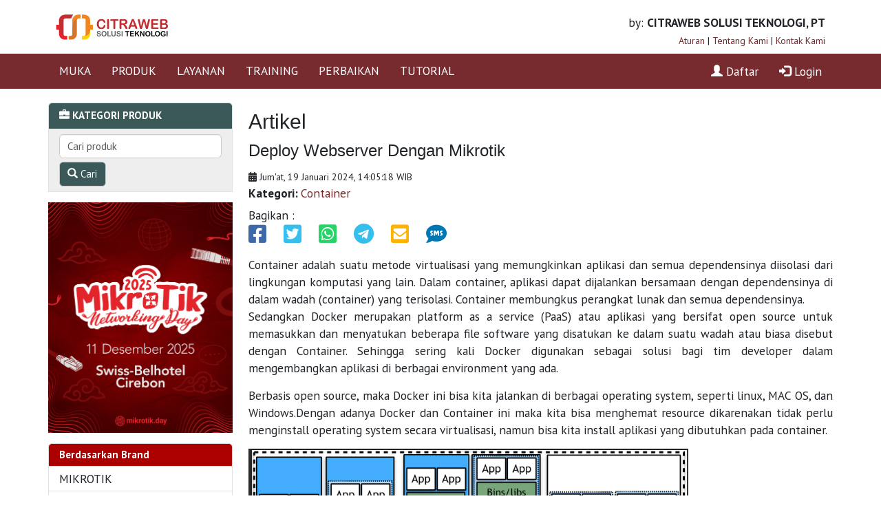

--- FILE ---
content_type: text/html; charset=UTF-8
request_url: https://cst.id/artikel/547/
body_size: 7353
content:
<!DOCTYPE html>
<html lang="en">
<head>
<!-- script async src="//pagead2.googlesyndication.com/pagead/js/adsbygoogle.js"></script>
<script>
     (adsbygoogle = window.adsbygoogle || []).push({
          google_ad_client: "ca-pub-8905481227328539",
          enable_page_level_ads: true
     });
</script //-->
<title>Citraweb.com : Deploy Webserver Dengan Mikrotik</title>
  <meta charset="utf-8">
  <meta name="viewport" content="width=device-width, initial-scale=1">
  <meta http-equiv="X-UA-Compatible" content="IE=edge">
  <!-- link href="/images/favicon.ico" rel="icon" -->
  <meta property="fb:admins" content="752963737" />
  <link href='https://fonts.googleapis.com/css?family=PT+Sans:200,400,400italic,500,600,700,700italic' rel='stylesheet' type='text/css'>
  <!-- <link rel="stylesheet" href="/assets/css/bootstrap.min.css">-->
  <link rel="stylesheet" href="/assets/bootstrap/css/bootstrap.min.css">

  <link rel="stylesheet" href="https://www.w3schools.com/w3css/4/w3.css">
  <!-- <link rel="stylesheet" href="/assets/css/test.css?ver=20250117.2"> -->
  <link rel="stylesheet" href="/assets/css/test.css?ver=20260118145102">

  <link rel="stylesheet" href="/assets/css/agung-dev.css?ver=20260118145102">

  <link rel="stylesheet" href="/assets/css/agung.css">
  <link rel="stylesheet" href="/assets/css/style-square-circle.css">
  <link rel="stylesheet" href="/assets/css/style-social-share.css">
  <link rel="stylesheet" href="/assets/fontawesome/css/all.css">
  <link rel="stylesheet" href="/assets/lightgallery/css/lightgallery.css">
  <link href="https://cdn.jsdelivr.net/npm/bootstrap-icons@1.11.0/font/bootstrap-icons.css" rel="stylesheet">
  <script src="https://ajax.googleapis.com/ajax/libs/jquery/1.12.0/jquery.min.js"></script>
  <!-- <script src="/assets/js/bootstrap.min.js"></script> -->
  <script src="/assets/bootstrap/js/bootstrap.bundle.min.js"></script>
  <script src="/assets/js/jquery-3.6.0.js"></script>
  <!-- <script src="https://use.fontawesome.com/16dd7465ed.js"></script> -->

<script>
	! function(f, b, e, v, n, t, s) {
		if (f.fbq) return;
		n = f.fbq = function() {
			n.callMethod ?
				n.callMethod.apply(n, arguments) : n.queue.push(arguments)
		};
		if (!f._fbq) f._fbq = n;
		n.push = n;
		n.loaded = !0;
		n.version = '2.0';
		n.queue = [];
		t = b.createElement(e);
		t.async = !0;
		t.src = v;
		s = b.getElementsByTagName(e)[0];
		s.parentNode.insertBefore(t, s)
	}(window, document, 'script',
		'https://connect.facebook.net/en_US/fbevents.js');
	fbq('init', '232623759520781');
	fbq('track', 'PageView');
</script>
<noscript><img height="1" width="1" style="display:none" src="https://www.facebook.com/tr?id=232623759520781&ev=PageView&noscript=1" /></noscript>

<script type="text/javascript">
function Up_ClickAgg()
{
	adminForm1.action="/member_dologin/";
	adminForm1.submit();
}
</script>
</head>
<body>

<div class="container d-flex flex-wrap">
		<div class="mtlogo col-sm-5">
      		<a href="/">
				<img src=/images/logo_CITRAWEB.png width=200>      		</a>
		</div>
		<div class="col-sm-7 text-end padding-citraweb d-none d-sm-block">
			by: <strong>CITRAWEB SOLUSI TEKNOLOGI, PT</strong>
			<br><small>
			<a href="/page/4/">Aturan</a> |
			<a href="/page/1/">Tentang Kami</a> |
			<a href="/kontak/">Kontak Kami</a></small>
		</div>
</div>

<!-- NAV BAR UNGU -->

<div class="navbar-inverse nav-ungu">
	<div class="container d-flex flex-wrap">
    	<div class="navbar-header">
      		<button type="button" class="d-block d-md-none d-lg-none d-xl-none navbar-toggle" data-bs-toggle="collapse" data-bs-target="#myNavbar">
        		<span class="icon-bar"></span>
        		<span class="icon-bar"></span>
        		<span class="icon-bar"></span>
      		</button>
    	</div>

    	<div class="collapse navbar-collapse" id="myNavbar" style="padding-left:0px !important; padding-right:0px !important;">
    		<ul class="nav navbar-nav bordermenuku">
				<!-- MENU UATAMA -->
				
   <li><a href="/">MUKA</a></li>
   <li><a href="/produk/">PRODUK</a></li>
   <li><a href="/layanan/">LAYANAN</a></li>
   <li><a href="/training/">TRAINING</a></li>
   <li><a href="/perbaikan/">PERBAIKAN</a></li>
   <li><a href="/artikel/">TUTORIAL</a></li>				<!-- MENU UATAMA -->
      		</ul>

      		<ul class="nav navbar-nav navbar-right">
									<li><a href="/member_daftar/"><span class="glyphicon glyphicon-user"></span> Daftar</a></li>
					<li><a href="/member_login/"><span class="glyphicon glyphicon-log-in"></span> Login</a></li>
				      		</ul>
    	</div>
	</div>
</div>



<!-- ADMIN AREA -->
<!-- /. ADMIN AREA -->






<div class="container mycontent">
	<div class="row">
					<div class="col-md-3 d-none d-sm-none d-lg-block d-xl-block">

				<ul class="list-group">
					<div class="list-group-item bg-hijau small">
						<span class="glyphicon glyphicon-briefcase"></span>
						<strong>KATEGORI PRODUK</strong>
					</div>
					<div class="list-group-item" style="background-color:#eee;">
						<form class="form-inline" role="form" action="/produk/" method="post">
							<div class="form-group" style="margin-bottom:5px;" >
								<input type="text" class="form-control w-100" id="cari_produk" placeholder="Cari produk" name="kata_cari">
							</div>

							<button type="submit" class="btn btn-default bg-hijau" name="bsubmit">
							<span class="glyphicon glyphicon-search"></span> Cari</button>
						</form>
					</div>

<div class="mt-3">
<!--
<a href="https://netfest.id/"><img src="https://citraweb.com/images/banner/269-banner-V.png" width="100%"></a>
-->
<a href="https://mikrotik.day/"><img src="https://citraweb.com/images/MND2025.png" width="100%"></a>
</div>

					<div class="list-group-item kotak-condensed small bg-merah mt-3 rounded-top"><b>Berdasarkan Brand</b></div>
<a href="/produk/1/1/0/mikrotik" class="list-group-item kotak-condensed ">MIKROTIK</a>
<a href="/produk/1/2/0/mikrobits" class="list-group-item kotak-condensed ">MIKROBITS</a>
<a href="/produk/1/3/0/ruijie---reyee" class="list-group-item kotak-condensed ">RUIJIE - REYEE</a>
<a href="/produk/1/4/0/huawei" class="list-group-item kotak-condensed ">HUAWEI</a>
<a href="/produk/1/5/0/cambium" class="list-group-item kotak-condensed ">CAMBIUM</a>
<a href="/produk/1/16/0/ubiquiti" class="list-group-item kotak-condensed ">UBIQUITI</a>
<a href="/produk/1/6/0/teltonika" class="list-group-item kotak-condensed ">TELTONIKA</a>
<a href="/produk/1/7/0/c-data" class="list-group-item kotak-condensed ">C-DATA</a>
<a href="/produk/1/8/0/v-sol" class="list-group-item kotak-condensed ">V-SOL</a>
<a href="/produk/1/9/0/maruson" class="list-group-item kotak-condensed ">MARUSON</a>
<a href="/produk/1/10/0/aplus" class="list-group-item kotak-condensed ">APLUS</a>
<a href="/produk/1/11/0/rf-elements" class="list-group-item kotak-condensed ">RF ELEMENTS</a>
<a href="/produk/1/12/0/swift" class="list-group-item kotak-condensed ">SWIFT</a>
<a href="/produk/1/14/0/citraweb-merch" class="list-group-item kotak-condensed ">CITRAWEB MERCH</a>
<a href="/produk/1/13/0/lainnya" class="list-group-item kotak-condensed ">LAINNYA</a><div class="list-group-item kotak-condensed small bg-merah mt-3 rounded-top"><b>Berdasarkan Jenis Barang</b></div>
<a href="/produk/2/0/16/lisensi" class="list-group-item kotak-condensed small">Lisensi</a>
<a href="/produk/2/0/1/router-rackmount" class="list-group-item kotak-condensed small">Router Rackmount</a>
<a href="/produk/2/0/2/router-desktop" class="list-group-item kotak-condensed small">Router Desktop</a>
<a href="/produk/2/0/3/router-outdoor" class="list-group-item kotak-condensed small">Router Outdoor</a>
<a href="/produk/2/0/4/router-wireless" class="list-group-item kotak-condensed small">Router Wireless</a>
<a href="/produk/2/0/5/router-lte" class="list-group-item kotak-condensed small">Router LTE</a>
<a href="/produk/2/0/6/board-only" class="list-group-item kotak-condensed small">Board Only</a>
<a href="/produk/2/0/7/server" class="list-group-item kotak-condensed small">Server</a>
<a href="/produk/2/0/8/switch-managed" class="list-group-item kotak-condensed small">Switch Managed</a>
<a href="/produk/2/0/9/switch-managed-poe" class="list-group-item kotak-condensed small">Switch Managed POE</a>
<a href="/produk/2/0/10/switch-unmanaged" class="list-group-item kotak-condensed small">Switch Unmanaged</a>
<a href="/produk/2/0/11/switch-unmanaged-poe" class="list-group-item kotak-condensed small">Switch Unmanaged POE</a>
<a href="/produk/2/0/35/firewall" class="list-group-item kotak-condensed small">Firewall</a>
<a href="/produk/2/0/12/wireless-indoor" class="list-group-item kotak-condensed small">Wireless Indoor</a>
<a href="/produk/2/0/13/wireless-outdoor" class="list-group-item kotak-condensed small">Wireless Outdoor</a>
<a href="/produk/2/0/14/wireless-ptp" class="list-group-item kotak-condensed small">Wireless PTP</a>
<a href="/produk/2/0/15/wireless-antenna" class="list-group-item kotak-condensed small">Wireless Antenna</a>
<a href="/produk/2/0/34/interface" class="list-group-item kotak-condensed small">Interface</a>
<a href="/produk/2/0/17/1g25g-sfp-transceiver" class="list-group-item kotak-condensed small">1G/2,5G SFP Transceiver</a>
<a href="/produk/2/0/18/10g-sfp-transceiver" class="list-group-item kotak-condensed small">10G SFP Transceiver</a>
<a href="/produk/2/0/19/25g-sfp-transceiver" class="list-group-item kotak-condensed small">25G SFP Transceiver</a>
<a href="/produk/2/0/20/40g100g-sfp-transceiver" class="list-group-item kotak-condensed small">40G/100G SFP Transceiver</a>
<a href="/produk/2/0/21/pon-system" class="list-group-item kotak-condensed small">PON System</a>
<a href="/produk/2/0/22/pon-sfp-transceiver" class="list-group-item kotak-condensed small">PON SFP Transceiver</a>
<a href="/produk/2/0/23/wdm-system" class="list-group-item kotak-condensed small">WDM System</a>
<a href="/produk/2/0/24/fiber-accessories" class="list-group-item kotak-condensed small">Fiber Accessories</a>
<a href="/produk/2/0/25/ftth-olt" class="list-group-item kotak-condensed small">FTTH OLT</a>
<a href="/produk/2/0/26/ftth-ontonumdu" class="list-group-item kotak-condensed small">FTTH ONT/ONU/MDU</a>
<a href="/produk/2/0/27/fo-splicer" class="list-group-item kotak-condensed small">FO Splicer</a>
<a href="/produk/2/0/28/ups" class="list-group-item kotak-condensed small">UPS</a>
<a href="/produk/2/0/29/power-inverter" class="list-group-item kotak-condensed small">Power Inverter</a>
<a href="/produk/2/0/32/power-adaptor" class="list-group-item kotak-condensed small">Power Adaptor</a>
<a href="/produk/2/0/30/merchandise" class="list-group-item kotak-condensed small">Merchandise</a>
<a href="/produk/2/0/31/jenis-lainnya" class="list-group-item kotak-condensed small">Jenis Lainnya</a>
<a href="/produk/2/0/33/discontinued" class="list-group-item kotak-condensed small">Discontinued</a>				</ul>

					</div>


			<div class="col-sm-12 col-lg-9 col-xl-9">
						<ul class="list-group d-block d-lg-none d-xl-none">
					<div class="list-group-item bg-hijau small">
						<span class="glyphicon glyphicon-briefcase"></span>
						<strong>PENCARIAN PRODUK</strong>
					</div>
					<div class="list-group-item" style="background-color:#eee;">

						<form class="form-inline" role="form" action="/produk/" method="post">
							<div class="form-group" style="margin-bottom:5px;" >
								<input type="text" class="form-control w-100" id="cari_produk" placeholder="Cari produk" name="kata_cari">
							</div>
							<button type="submit" class="btn btn-default bg-hijau" name="bsubmit">
							<span class="glyphicon glyphicon-search"></span> Cari</button>

							&nbsp;<a href="/index_produk/" class="btn btn-default bg-hijau"><span class="glyphicon glyphicon-briefcase"></span> Brand & Jenis Produk</a>						</form>
					</div>
				</ul>

				
		<!--  Main Content //-->
<div class="content-artikel-produk">
	<h2>Artikel</h2>	<h3>Deploy Webserver Dengan Mikrotik</h3>
	<small><i class='fas fa-calendar-alt'></i> Jum'at, 19 Januari 2024, 14:05:18 WIB</small><br/>
	<b>Kategori: </b> <a href="/artikel/?kategori=15">Container</a>	<div class="my-2">
		<div class="social-share d-block">
			Bagikan : 
	<ul class="list_none social_icons p-0">
		<li>
			<a class="facebook" data-tooltip="Facebook" href="http://www.facebook.com/sharer.php?u=https://cst.id/artikel/547/" target="_blank"><i class="fab fa-facebook-square"></i></a>
		</li>
		<li>
			<a class="twitter" data-tooltip="Twitter" href="http://twitter.com/share?url=https://cst.id/artikel/547/&amp;text=Deploy Webserver Dengan Mikrotik" target="_blank"><i class="fab fa-twitter-square"></i></a>
		</li>
		<li>
			<a class="whatsapp" data-tooltip="whatsapp" href="https://api.whatsapp.com/send?phone=&amp;text=Deploy Webserver Dengan Mikrotik https://cst.id/artikel/547/" target="_blank"><i class="fab fa-whatsapp-square"></i></a>
		</li>
		<li>
			<a class="twitter" data-tooltip="Telegram" href="tg://msg_url?url=https://cst.id/artikel/547/&amp;text=Deploy Webserver Dengan Mikrotik" target="_blank"><i class="fab fa-telegram"></i></a>
		</li>
		<li>
			<a class="mail" data-tooltip="Mail" href="mailto:?subject=Deploy Webserver Dengan Mikrotik&amp;body=Deploy Webserver Dengan Mikrotik https://cst.id/artikel/547/" target="_blank"><i class="fas fa-envelope-square"></i></a>
		</li>
		<li>
			<a class="linkdin" data-tooltip="SMS" href="sms:?&body=Deploy Webserver Dengan Mikrotik https://cst.id/artikel/547/" target="_blank"><i class="fas fa-sms"></i></a>
		</li>
	</ul>
			</div>
	</div>
<div class="isiartikel"><p style="text-align:justify">Container adalah suatu metode virtualisasi yang memungkinkan aplikasi dan semua dependensinya diisolasi dari lingkungan komputasi yang lain. Dalam container, aplikasi dapat dijalankan bersamaan dengan dependensinya di dalam wadah (container) yang terisolasi. Container membungkus perangkat lunak dan semua dependensinya.<br />Sedangkan Docker merupakan platform as a service (PaaS) atau aplikasi yang bersifat open source untuk memasukkan dan menyatukan beberapa file software yang disatukan ke dalam suatu wadah atau biasa disebut dengan Container. Sehingga sering kali Docker digunakan sebagai solusi bagi tim developer dalam mengembangkan aplikasi di berbagai environment yang ada.</p><p style="text-align:justify">Berbasis open source, maka Docker ini bisa kita jalankan di berbagai operating system, seperti linux, MAC OS, dan Windows.Dengan adanya Docker dan Container ini maka kita bisa menghemat resource dikarenakan tidak perlu menginstall operating system secara virtualisasi, namun bisa kita install aplikasi yang dibutuhkan pada container.</p><p><img alt="" src="/images/analogi.png" style="height:280px; width:639px" /></p><p style="text-align:justify">Nah Mikrotik mengadaptasi fitur Container mulai dari versi 7.1rc3 ke atas fitur dari container bisa kita gunakan untuk router dengan arsitektur arm arm64 dan x86.<br />Dalam penggunaan Container jika kita mendeploy suatu aplikasi yang cukup besar maka  membutuhkan resource storage yang cukup besar mengingat jika kita menggunakan routerboard yang kapasitasnya kecil , maka sebaiknya kita menambahkan kapasitas storage dari router kita seperti menggunakan flasdisk atau bisa dengan hdd atau pun ssd. Jadi sebelum mencoba menggunakan container teman-teman bisa menambahkan storage tambahan terlebih dahulu.<br />Web server Dalam bahasa teknis, web server adalah perangkat lunak atau hardware yang mengelola permintaan dari klien (seperti browser web) dan memberikan respons berupa halaman web atau data lainnya. Ia berfungsi sebagai penghubung antara pengguna internet dan situs web yang mereka kunjungi.Lalu bagaimana ketika kita ingin  menjalankan webserver hanya dengan Mikrotik?<br />Teman-teman bisa menggunakan fitur di Mikrotik yaitu Container jadi kita akan mendeploy web server ke dalam container di Mikrotik untuk web server yang kita gunakan adalah nginx<br />Persiapan<br />1. Router Mikrotik arsitektur arm arm64 dan x86<br />2. Routeros v7.4beta4 keatas dengan package container<br />3. Storage yang memadai(bisa dengan ext4 atau ext3)<br />4. Router dengan IP Public(optional) agar bisa di akses public<br />5. source code(yang akan digunakan)</p><p>Konfigurasi</p><p>Pertama pastikan storage yang digunakan cukup dengan system > disk</p><p style="text-align:justify"><img alt="" src="/images/disk.png" style="height:194px; width:944px" /><br />Pakcage container sudah aktif jika aktif akan tertampil di menu, jika sudah ditambahkan tapi masih belum aktif itu dikarenakan device mode teman-teman bisa menggunakan command ini untuk mengaktifkan<br />/system/device-mode/update container=yes</p><p style="text-align:justify">Disini juga router sudah kita lakukan basic config ya<br />Langkah berikutnya adalah Membuat interface virtual dengan virtual ether untuk container</p><p><img alt="" src="/images/createveth.png" style="height:515px; width:1219px" /><br />Tambahkan veth ke dalam brigde yang kita buat</p><p><img alt="" src="/images/buatbridgedanport.png" style="height:341px; width:887px" /><br />Berikan ip ke dalam interface bridge</p><p><img alt="" src="/images/addipbridge.png" style="height:298px; width:452px" /><br />Kemudian itu kita upload folder source code kita ke dalam router</p><p><img alt="" src="/images/addsroucecode.png" style="height:373px; width:936px" /><br />Setelah folder sudah terupload kita akan mount folder tersebut ke dalam folder konfigurasi nginx<br />container > mounts<br /><img alt="" src="/images/mountfolder.png" style="height:373px; width:847px" />setelah itu kita masukkan container registry yang kita inginkan disini saya menggunakan https://registry-1.docker.io</p><p><img alt="" src="/images/addregistry.png" style="height:312px; width:847px" /><br />Kemudian kita bisa melakukan pull image yang kita inginkan disini saya akan menggunakan nginx dengan tag mainline-alpine teman-teman bisa cek tag yang lain di https://hub.docker.com/_/nginx/ pastikan juga untuk mount yang buat tadi kita gunakan dan juga untuk root-dir kita isi dengan dimana kita akan meninstall imagenya dan untuk veth kita pilih yang kita buat</p><p><img alt="" src="/images/pullimage.png" style="height:601px; width:847px" /><br />tunggu sampai selesai jika sudah selesai statusnya masih stopped kita bisa running kan lagi</p><p><img alt="" src="/images/running.png" style="height:389px; width:867px" /><br />setelah running container sudah aktif lalu agar web servernya bisa kita akses kita tambahkan firewall NAT seperti berikut ini</p><p><img alt="" src="/images/natcontainer.png" style="height:388px; width:978px" />Setelah itu kita bisa cek di browser dengan memasukkan ip dari router kita atau jika ip publicnya sudah di pointing ke domain bisa dengan domain langsung</p><p style="text-align:justify"><img alt="" src="/images/hasil(1).png" style="height:530px; width:1008px" />itu tadi tutorial deploy web server pada router mikrotik, cukup mudah dan membantu jika teman-teman mempunyai laman website tapi tidak ingin membeli perangkat lagi. jika teman-teman ingin menggunakan https atau ssl silahkan tambahkan ke containernya untuk masuk ke container di mikrotik shell (number container) </p><p><div class="agung-video-container"><iframe src="https://www.youtube.com/embed/dZu9tfwQ1l4" frameborder="0"></iframe></div></p><br><br></div><br><ul class="agungtag">Tag : <li><a href="/tag_lihat/?tag=75">Container</a></li><li><a href="/tag_lihat/?tag=124">Webserver</a></li></ul><p align=right>
	Kembali ke :<br><a href="/artikel/">Halaman Artikel</a> | <a href="/artikel/?kategori=15">Kategori Container</a>
	</div>			<!--  /.Main Content //-->
		</div>
	</div>
</div>

<div class="container-fluid footer" style="background-color:#777">
	<div class="container text-center sosmedfooterku"  style="margin-bottom:25px;margin-top:25px;">
		<p><b>FOLLOW OUR SOCIAL MEDIA</b></p>

		<div class="row">
			<div class="col-sm-3"><a href="https://twitter.com/citraweb_com" target="_blank" class="text-white"><i class="fab fa-twitter-square"></i> @citraweb_com</a></div>

			<div class="col-sm-4"><a href="https://instagram.com/citraweb_com" target="_blank" class="text-white"><i class="fab fa-instagram"></i> @citraweb_com</a></div>

			<div class="col-sm-5"><a href="https://cweb.id/youtube" target="_blank" class="text-white"><i class="fab fa-youtube"></i> https://cweb.id/youtube</a></div>
		</div>
	</div>
</div>

<div class="container-fluid footer">
	<div class="container">
		<div class="row">
			<div class="col-sm-3 footer-widget">
				<h4>Menu Utama</h4>
				<ul>
					

<!-- Footer Link Posisi 11//-->
    <li><a href="/"  class="">Halaman Muka</a></li>
    <li><a href="/produk/"  class="">Produk</a></li>
    <li><a href="/training/"  class="">Training</a></li>
    <li><a href="/layanan/"  class="">Layanan</a></li>
    <li><a href="/perbaikan/"  class="">Perbaikan</a></li>
    <li><a href="/artikel/"  class="">Tutorial</a></li>

<!-- /. Footer Link Posisi 11//-->
				</ul>
			</div>
			<div class="col-sm-3 footer-widget">
            	<h4>Menu Lainnya</h4>
				<ul>

<!-- Footer Link Posisi 12//-->
    <li><a href="/page/4/"  class="">Aturan dan Tata Cara</a></li>
    <li><a href="/page/1/"  class="">Tentang Kami</a></li>
    <li><a href="/kontak/"  class="">Kontak Kami</a></li>
    <li><a href="/member_daftar/"  class="">Pendaftaran Anggota</a></li>
    <li><a href="/warranty_check/"  class="">Cek Garansi</a></li>

<!-- /. Footer Link Posisi 12//-->
				</ul>
			</div>
			<div class="col-sm-3 footer-widget">
         		<h4>Links</h4>
				<ul>

<!-- Footer Link Posisi 13//-->
    <li><a href="http://www.citra.net.id"  class="">Citranet (ISP)</a></li>
    <li><a href="http://www.citra.web.id/"  class="">Citraweb (System Developer)</a></li>
    <li><a href="http://www.citrahost.com"  class="">Citraweb (Web Hosting)</a></li>
    <li><a href="https://citraix.net"  class="">Citra IX (Internet eXchange)</a></li>
    <li><a href="https://hrd.id"  class="">HRD.ID</a></li>
    <li><a href="https://sorascreen.id"  class="">Sora Screen (Digital Signage)</a></li>
    <li><a href="http://www.jogjastreamers.com"  class="">Jogjastreamers</a></li>
    <li><a href="http://www.gudeg.net"  class="">GudegNet (Portal Jogja)</a></li>
    <li><a href="https://olimpiade.mikrotik.id"  class="">Olimpiade Jaringan Mikrotik</a></li>

<!-- /. Footer Link Posisi 13//-->
				</ul>
			</div>
			<div class="col-sm-3 footer-widget">
				<h4>Kontak Kami</h4>
				<ul>
					<li>Citraweb Solusi Teknologi, PT</li>
					<li>Gedung Citraweb, Jalan Magelang Km 7</li>
					<li>Sendangadi, Mlati, Kab Sleman</li>
					<li>DI Yogyakarta 55285</li>
					<li>INDONESIA</li>
          <li>Telp: +62-274-6059988</li>
				</ul>
			</div>
		</div><div class="footer-copyright">Copyrights &copy;2005-2026  PT. Citraweb Solusi Teknologi. All Rights Reserved. Generated in 0.012 second(s).  Your IP: 18.216.164.144</div>	</div>
</div>

<script type="text/javascript">
var gaJsHost = (("https:" == document.location.protocol) ? "https://ssl." : "http://www.");
document.write(unescape("%3Cscript src='" + gaJsHost + "google-analytics.com/ga.js' type='text/javascript'%3E%3C/script%3E"));
</script>
<script type="text/javascript">
try {
var pageTracker = _gat._getTracker("UA-105272-2");
pageTracker._trackPageview();
} catch(err) {}</script>



<script type="text/javascript">
//Menu Tree by Agung
function showTreeMenu(id) {
	var id=id;

	var parentX = document.getElementById("divTreeMenu");
	var nodesSameClassX = parentX.getElementsByClassName("treeMenu");

	var i;
	for (i = 0; i < nodesSameClassX.length; i++) {
		//console.log(nodesSameClassX[i].id);
		var element = document.getElementById("anakTreeMenu"+nodesSameClassX[i].id);
		//console.log(element);
		if(nodesSameClassX[i].id==id) {
			//console.log('ada');
			element.classList.add("activetree");
		} else {
			//console.log('tidak ada');
			element.classList.remove("activetree");
		}
	}
}
</script>

<!-- JS lightgallery -->
<script type="text/javascript">
	$(document).ready(function(){
		$('#VideoGallery').lightGallery({
			thumbnail: true,
			closable: false,
			currentPagerPosition: 'middle',
			animateThumb: true
		});
	});
</script>
<script src="/assets/lightgallery/js/lightgallery-all.min.js"></script>

</body>
</html>


--- FILE ---
content_type: application/javascript
request_url: https://cst.id/assets/lightgallery/js/lightgallery-all.min.js
body_size: 15597
content:
/*! lightgallery - v1.7.1 - 2020-06-13
 * http://sachinchoolur.github.io/lightGallery/
 * Copyright (c) 2020 Sachin N; Licensed GPLv3 */
!(function (a, b) {
    "function" == typeof define && define.amd
        ? define(["jquery"], function (a) {
              return b(a);
          })
        : "object" == typeof module && module.exports
        ? (module.exports = b(require("jquery")))
        : b(a.jQuery);
})(this, function (a) {
    !(function () {
        "use strict";
        function b(b, d) {
            if (((this.el = b), (this.$el = a(b)), (this.s = a.extend({}, c, d)), this.s.dynamic && "undefined" !== this.s.dynamicEl && this.s.dynamicEl.constructor === Array && !this.s.dynamicEl.length))
                throw "When using dynamic mode, you must also define dynamicEl as an Array.";
            return (
                (this.modules = {}),
                (this.lGalleryOn = !1),
                (this.lgBusy = !1),
                (this.hideBartimeout = !1),
                (this.isTouch = "ontouchstart" in document.documentElement),
                this.s.slideEndAnimatoin && (this.s.hideControlOnEnd = !1),
                this.s.dynamic
                    ? (this.$items = this.s.dynamicEl)
                    : "this" === this.s.selector
                    ? (this.$items = this.$el)
                    : "" !== this.s.selector
                    ? this.s.selectWithin
                        ? (this.$items = a(this.s.selectWithin).find(this.s.selector))
                        : (this.$items = this.$el.find(a(this.s.selector)))
                    : (this.$items = this.$el.children()),
                (this.$slide = ""),
                (this.$outer = ""),
                this.init(),
                this
            );
        }
        var c = {
            mode: "lg-slide",
            cssEasing: "ease",
            easing: "linear",
            speed: 600,
            height: "100%",
            width: "100%",
            addClass: "",
            startClass: "lg-start-zoom",
            backdropDuration: 150,
            hideBarsDelay: 6e3,
            useLeft: !1,
            ariaLabelledby: "",
            ariaDescribedby: "",
            closable: !0,
            loop: !0,
            escKey: !0,
            keyPress: !0,
            controls: !0,
            slideEndAnimatoin: !0,
            hideControlOnEnd: !1,
            mousewheel: !0,
            getCaptionFromTitleOrAlt: !0,
            appendSubHtmlTo: ".lg-sub-html",
            subHtmlSelectorRelative: !1,
            preload: 1,
            showAfterLoad: !0,
            selector: "",
            selectWithin: "",
            nextHtml: "",
            prevHtml: "",
            index: !1,
            iframeMaxWidth: "100%",
            download: !0,
            counter: !0,
            appendCounterTo: ".lg-toolbar",
            swipeThreshold: 50,
            enableSwipe: !0,
            enableDrag: !0,
            dynamic: !1,
            dynamicEl: [],
            galleryId: 1,
        };
        (b.prototype.init = function () {
            var b = this;
            b.s.preload > b.$items.length && (b.s.preload = b.$items.length);
            var c = window.location.hash;
            c.indexOf("lg=" + this.s.galleryId) > 0 &&
                ((b.index = parseInt(c.split("&slide=")[1], 10)),
                a("body").addClass("lg-from-hash"),
                a("body").hasClass("lg-on") ||
                    (setTimeout(function () {
                        b.build(b.index);
                    }),
                    a("body").addClass("lg-on"))),
                b.s.dynamic
                    ? (b.$el.trigger("onBeforeOpen.lg"),
                      (b.index = b.s.index || 0),
                      a("body").hasClass("lg-on") ||
                          setTimeout(function () {
                              b.build(b.index), a("body").addClass("lg-on");
                          }))
                    : b.$items.on("click.lgcustom", function (c) {
                          try {
                              c.preventDefault(), c.preventDefault();
                          } catch (a) {
                              c.returnValue = !1;
                          }
                          b.$el.trigger("onBeforeOpen.lg"), (b.index = b.s.index || b.$items.index(this)), a("body").hasClass("lg-on") || (b.build(b.index), a("body").addClass("lg-on"));
                      });
        }),
            (b.prototype.build = function (b) {
                var c = this;
                c.structure(),
                    a.each(a.fn.lightGallery.modules, function (b) {
                        c.modules[b] = new a.fn.lightGallery.modules[b](c.el);
                    }),
                    c.slide(b, !1, !1, !1),
                    c.s.keyPress && c.keyPress(),
                    c.$items.length > 1
                        ? (c.arrow(),
                          setTimeout(function () {
                              c.enableDrag(), c.enableSwipe();
                          }, 50),
                          c.s.mousewheel && c.mousewheel())
                        : c.$slide.on("click.lg", function () {
                              c.$el.trigger("onSlideClick.lg");
                          }),
                    c.counter(),
                    c.closeGallery(),
                    c.$el.trigger("onAfterOpen.lg"),
                    c.$outer.on("mousemove.lg click.lg touchstart.lg", function () {
                        c.$outer.removeClass("lg-hide-items"),
                            clearTimeout(c.hideBartimeout),
                            (c.hideBartimeout = setTimeout(function () {
                                c.$outer.addClass("lg-hide-items");
                            }, c.s.hideBarsDelay));
                    }),
                    c.$outer.trigger("mousemove.lg");
            }),
            (b.prototype.structure = function () {
                var b,
                    c = "",
                    d = "",
                    e = 0,
                    f = "",
                    g = this;
                for (a("body").append('<div class="lg-backdrop"></div>'), a(".lg-backdrop").css("transition-duration", this.s.backdropDuration + "ms"), e = 0; e < this.$items.length; e++) c += '<div class="lg-item"></div>';
                if (
                    (this.s.controls &&
                        this.$items.length > 1 &&
                        (d =
                            '<div class="lg-actions"><button type="button" aria-label="Previous slide" class="lg-prev lg-icon">' +
                            this.s.prevHtml +
                            '</button><button type="button" aria-label="Next slide" class="lg-next lg-icon">' +
                            this.s.nextHtml +
                            "</button></div>"),
                    ".lg-sub-html" === this.s.appendSubHtmlTo && (f = '<div role="status" aria-live="polite" class="lg-sub-html"></div>'),
                    (b =
                        '<div tabindex="-1" aria-modal="true" ' +
                        (this.s.ariaLabelledby ? 'aria-labelledby="' + this.s.ariaLabelledby + '"' : "") +
                        " " +
                        (this.s.ariaDescribedby ? 'aria-describedby="' + this.s.ariaDescribedby + '"' : "") +
                        ' role="dialog" class="lg-outer ' +
                        this.s.addClass +
                        " " +
                        this.s.startClass +
                        '"><div class="lg" style="width:' +
                        this.s.width +
                        "; height:" +
                        this.s.height +
                        '"><div class="lg-inner">' +
                        c +
                        '</div><div class="lg-toolbar lg-group"><button type="button" aria-label="Close gallery" class="lg-close lg-icon"></button></div>' +
                        d +
                        f +
                        "</div></div>"),
                    a("body").append(b),
                    (this.$outer = a(".lg-outer")),
                    this.$outer.focus(),
                    (this.$slide = this.$outer.find(".lg-item")),
                    this.s.useLeft ? (this.$outer.addClass("lg-use-left"), (this.s.mode = "lg-slide")) : this.$outer.addClass("lg-use-css3"),
                    g.setTop(),
                    a(window).on("resize.lg orientationchange.lg", function () {
                        setTimeout(function () {
                            g.setTop();
                        }, 100);
                    }),
                    this.$slide.eq(this.index).addClass("lg-current"),
                    this.doCss() ? this.$outer.addClass("lg-css3") : (this.$outer.addClass("lg-css"), (this.s.speed = 0)),
                    this.$outer.addClass(this.s.mode),
                    this.s.enableDrag && this.$items.length > 1 && this.$outer.addClass("lg-grab"),
                    this.s.showAfterLoad && this.$outer.addClass("lg-show-after-load"),
                    this.doCss())
                ) {
                    var h = this.$outer.find(".lg-inner");
                    h.css("transition-timing-function", this.s.cssEasing), h.css("transition-duration", this.s.speed + "ms");
                }
                setTimeout(function () {
                    a(".lg-backdrop").addClass("in");
                }),
                    setTimeout(function () {
                        g.$outer.addClass("lg-visible");
                    }, this.s.backdropDuration),
                    this.s.download && this.$outer.find(".lg-toolbar").append('<a id="lg-download" aria-label="Download" target="_blank" download class="lg-download lg-icon"></a>'),
                    (this.prevScrollTop = a(window).scrollTop());
            }),
            (b.prototype.setTop = function () {
                if ("100%" !== this.s.height) {
                    var b = a(window).height(),
                        c = (b - parseInt(this.s.height, 10)) / 2,
                        d = this.$outer.find(".lg");
                    b >= parseInt(this.s.height, 10) ? d.css("top", c + "px") : d.css("top", "0px");
                }
            }),
            (b.prototype.doCss = function () {
                return !!(function () {
                    var a = ["transition", "MozTransition", "WebkitTransition", "OTransition", "msTransition", "KhtmlTransition"],
                        b = document.documentElement,
                        c = 0;
                    for (c = 0; c < a.length; c++) if (a[c] in b.style) return !0;
                })();
            }),
            (b.prototype.isVideo = function (a, b) {
                var c;
                if (((c = this.s.dynamic ? this.s.dynamicEl[b].html : this.$items.eq(b).attr("data-html")), !a))
                    return c
                        ? { html5: !0 }
                        : (console.error(
                              "lightGallery :- data-src is not provided on slide item " +
                                  (b + 1) +
                                  ". Please make sure the selector property is properly configured. More info - http://sachinchoolur.github.io/lightGallery/demos/html-markup.html"
                          ),
                          !1);
                var d = a.match(/\/\/(?:www\.)?youtu(?:\.be|be\.com|be-nocookie\.com)\/(?:watch\?v=|embed\/)?([a-z0-9\-\_\%]+)/i),
                    e = a.match(/\/\/(?:www\.)?vimeo.com\/([0-9a-z\-_]+)/i),
                    f = a.match(/\/\/(?:www\.)?dai.ly\/([0-9a-z\-_]+)/i),
                    g = a.match(/\/\/(?:www\.)?(?:vk\.com|vkontakte\.ru)\/(?:video_ext\.php\?)(.*)/i);
                return d ? { youtube: d } : e ? { vimeo: e } : f ? { dailymotion: f } : g ? { vk: g } : void 0;
            }),
            (b.prototype.counter = function () {
                this.s.counter &&
                    a(this.s.appendCounterTo).append(
                        '<div id="lg-counter" role="status" aria-live="polite"><span id="lg-counter-current">' + (parseInt(this.index, 10) + 1) + '</span> / <span id="lg-counter-all">' + this.$items.length + "</span></div>"
                    );
            }),
            (b.prototype.addHtml = function (b) {
                var c,
                    d,
                    e = null;
                if (
                    (this.s.dynamic
                        ? this.s.dynamicEl[b].subHtmlUrl
                            ? (c = this.s.dynamicEl[b].subHtmlUrl)
                            : (e = this.s.dynamicEl[b].subHtml)
                        : ((d = this.$items.eq(b)),
                          d.attr("data-sub-html-url") ? (c = d.attr("data-sub-html-url")) : ((e = d.attr("data-sub-html")), this.s.getCaptionFromTitleOrAlt && !e && (e = d.attr("title") || d.find("img").first().attr("alt")))),
                    !c)
                )
                    if (void 0 !== e && null !== e) {
                        var f = e.substring(0, 1);
                        ("." !== f && "#" !== f) || (e = this.s.subHtmlSelectorRelative && !this.s.dynamic ? d.find(e).html() : a(e).html());
                    } else e = "";
                ".lg-sub-html" === this.s.appendSubHtmlTo ? (c ? this.$outer.find(this.s.appendSubHtmlTo).load(c) : this.$outer.find(this.s.appendSubHtmlTo).html(e)) : c ? this.$slide.eq(b).load(c) : this.$slide.eq(b).append(e),
                    void 0 !== e && null !== e && ("" === e ? this.$outer.find(this.s.appendSubHtmlTo).addClass("lg-empty-html") : this.$outer.find(this.s.appendSubHtmlTo).removeClass("lg-empty-html")),
                    this.$el.trigger("onAfterAppendSubHtml.lg", [b]);
            }),
            (b.prototype.preload = function (a) {
                var b = 1,
                    c = 1;
                for (b = 1; b <= this.s.preload && !(b >= this.$items.length - a); b++) this.loadContent(a + b, !1, 0);
                for (c = 1; c <= this.s.preload && !(a - c < 0); c++) this.loadContent(a - c, !1, 0);
            }),
            (b.prototype.loadContent = function (b, c, d) {
                var e,
                    f,
                    g,
                    h,
                    i,
                    j,
                    k,
                    l = this,
                    m = !1,
                    n = function (b) {
                        for (var c = [], d = [], e = 0; e < b.length; e++) {
                            var g = b[e].split(" ");
                            "" === g[0] && g.splice(0, 1), d.push(g[0]), c.push(g[1]);
                        }
                        for (var h = a(window).width(), i = 0; i < c.length; i++)
                            if (parseInt(c[i], 10) > h) {
                                f = d[i];
                                break;
                            }
                    };
                if (l.s.dynamic) {
                    if ((l.s.dynamicEl[b].poster && ((m = !0), (g = l.s.dynamicEl[b].poster)), (j = l.s.dynamicEl[b].html), (f = l.s.dynamicEl[b].src), (k = l.s.dynamicEl[b].alt), l.s.dynamicEl[b].responsive)) {
                        n(l.s.dynamicEl[b].responsive.split(","));
                    }
                    (h = l.s.dynamicEl[b].srcset), (i = l.s.dynamicEl[b].sizes);
                } else {
                    var o = l.$items.eq(b);
                    if (
                        (o.attr("data-poster") && ((m = !0), (g = o.attr("data-poster"))),
                        (j = o.attr("data-html")),
                        (f = o.attr("href") || o.attr("data-src")),
                        (k = o.attr("title") || o.find("img").first().attr("alt")),
                        o.attr("data-responsive"))
                    ) {
                        n(o.attr("data-responsive").split(","));
                    }
                    (h = o.attr("data-srcset")), (i = o.attr("data-sizes"));
                }
                var p = !1;
                l.s.dynamic ? l.s.dynamicEl[b].iframe && (p = !0) : "true" === l.$items.eq(b).attr("data-iframe") && (p = !0);
                var q = l.isVideo(f, b);
                if (!l.$slide.eq(b).hasClass("lg-loaded")) {
                    if (p)
                        l.$slide
                            .eq(b)
                            .prepend(
                                '<div class="lg-video-cont lg-has-iframe" style="max-width:' +
                                    l.s.iframeMaxWidth +
                                    '"><div class="lg-video"><iframe class="lg-object" frameborder="0" src="' +
                                    f +
                                    '"  allowfullscreen="true"></iframe></div></div>'
                            );
                    else if (m) {
                        var r = "";
                        (r = q && q.youtube ? "lg-has-youtube" : q && q.vimeo ? "lg-has-vimeo" : "lg-has-html5"),
                            l.$slide.eq(b).prepend('<div class="lg-video-cont ' + r + ' "><div class="lg-video"><span class="lg-video-play"></span><img class="lg-object lg-has-poster" src="' + g + '" /></div></div>');
                    } else
                        q
                            ? (l.$slide.eq(b).prepend('<div class="lg-video-cont "><div class="lg-video"></div></div>'), l.$el.trigger("hasVideo.lg", [b, f, j]))
                            : ((k = k ? 'alt="' + k + '"' : ""), l.$slide.eq(b).prepend('<div class="lg-img-wrap"><img class="lg-object lg-image" ' + k + ' src="' + f + '" /></div>'));
                    if ((l.$el.trigger("onAferAppendSlide.lg", [b]), (e = l.$slide.eq(b).find(".lg-object")), i && e.attr("sizes", i), h)) {
                        e.attr("srcset", h);
                        try {
                            picturefill({ elements: [e[0]] });
                        } catch (a) {
                            console.warn("lightGallery :- If you want srcset to be supported for older browser please include picturefil version 2 javascript library in your document.");
                        }
                    }
                    ".lg-sub-html" !== this.s.appendSubHtmlTo && l.addHtml(b), l.$slide.eq(b).addClass("lg-loaded");
                }
                l.$slide
                    .eq(b)
                    .find(".lg-object")
                    .on("load.lg error.lg", function () {
                        var c = 0;
                        d && !a("body").hasClass("lg-from-hash") && (c = d),
                            setTimeout(function () {
                                l.$slide.eq(b).addClass("lg-complete"), l.$el.trigger("onSlideItemLoad.lg", [b, d || 0]);
                            }, c);
                    }),
                    q && q.html5 && !m && l.$slide.eq(b).addClass("lg-complete"),
                    !0 === c &&
                        (l.$slide.eq(b).hasClass("lg-complete")
                            ? l.preload(b)
                            : l.$slide
                                  .eq(b)
                                  .find(".lg-object")
                                  .on("load.lg error.lg", function () {
                                      l.preload(b);
                                  }));
            }),
            (b.prototype.slide = function (b, c, d, e) {
                var f = this.$outer.find(".lg-current").index(),
                    g = this;
                if (!g.lGalleryOn || f !== b) {
                    var h = this.$slide.length,
                        i = g.lGalleryOn ? this.s.speed : 0;
                    if (!g.lgBusy) {
                        if (this.s.download) {
                            var j;
                            (j = g.s.dynamic
                                ? !1 !== g.s.dynamicEl[b].downloadUrl && (g.s.dynamicEl[b].downloadUrl || g.s.dynamicEl[b].src)
                                : "false" !== g.$items.eq(b).attr("data-download-url") && (g.$items.eq(b).attr("data-download-url") || g.$items.eq(b).attr("href") || g.$items.eq(b).attr("data-src"))),
                                j ? (a("#lg-download").attr("href", j), g.$outer.removeClass("lg-hide-download")) : g.$outer.addClass("lg-hide-download");
                        }
                        if (
                            (this.$el.trigger("onBeforeSlide.lg", [f, b, c, d]),
                            (g.lgBusy = !0),
                            clearTimeout(g.hideBartimeout),
                            ".lg-sub-html" === this.s.appendSubHtmlTo &&
                                setTimeout(function () {
                                    g.addHtml(b);
                                }, i),
                            this.arrowDisable(b),
                            e || (b < f ? (e = "prev") : b > f && (e = "next")),
                            c)
                        ) {
                            this.$slide.removeClass("lg-prev-slide lg-current lg-next-slide");
                            var k, l;
                            h > 2 ? ((k = b - 1), (l = b + 1), 0 === b && f === h - 1 ? ((l = 0), (k = h - 1)) : b === h - 1 && 0 === f && ((l = 0), (k = h - 1))) : ((k = 0), (l = 1)),
                                "prev" === e ? g.$slide.eq(l).addClass("lg-next-slide") : g.$slide.eq(k).addClass("lg-prev-slide"),
                                g.$slide.eq(b).addClass("lg-current");
                        } else
                            g.$outer.addClass("lg-no-trans"),
                                this.$slide.removeClass("lg-prev-slide lg-next-slide"),
                                "prev" === e ? (this.$slide.eq(b).addClass("lg-prev-slide"), this.$slide.eq(f).addClass("lg-next-slide")) : (this.$slide.eq(b).addClass("lg-next-slide"), this.$slide.eq(f).addClass("lg-prev-slide")),
                                setTimeout(function () {
                                    g.$slide.removeClass("lg-current"), g.$slide.eq(b).addClass("lg-current"), g.$outer.removeClass("lg-no-trans");
                                }, 50);
                        g.lGalleryOn
                            ? (setTimeout(function () {
                                  g.loadContent(b, !0, 0);
                              }, this.s.speed + 50),
                              setTimeout(function () {
                                  (g.lgBusy = !1), g.$el.trigger("onAfterSlide.lg", [f, b, c, d]);
                              }, this.s.speed))
                            : (g.loadContent(b, !0, g.s.backdropDuration), (g.lgBusy = !1), g.$el.trigger("onAfterSlide.lg", [f, b, c, d])),
                            (g.lGalleryOn = !0),
                            this.s.counter && a("#lg-counter-current").text(b + 1);
                    }
                    g.index = b;
                }
            }),
            (b.prototype.goToNextSlide = function (a) {
                var b = this,
                    c = b.s.loop;
                a && b.$slide.length < 3 && (c = !1),
                    b.lgBusy ||
                        (b.index + 1 < b.$slide.length
                            ? (b.index++, b.$el.trigger("onBeforeNextSlide.lg", [b.index]), b.slide(b.index, a, !1, "next"))
                            : c
                            ? ((b.index = 0), b.$el.trigger("onBeforeNextSlide.lg", [b.index]), b.slide(b.index, a, !1, "next"))
                            : b.s.slideEndAnimatoin &&
                              !a &&
                              (b.$outer.addClass("lg-right-end"),
                              setTimeout(function () {
                                  b.$outer.removeClass("lg-right-end");
                              }, 400)));
            }),
            (b.prototype.goToPrevSlide = function (a) {
                var b = this,
                    c = b.s.loop;
                a && b.$slide.length < 3 && (c = !1),
                    b.lgBusy ||
                        (b.index > 0
                            ? (b.index--, b.$el.trigger("onBeforePrevSlide.lg", [b.index, a]), b.slide(b.index, a, !1, "prev"))
                            : c
                            ? ((b.index = b.$items.length - 1), b.$el.trigger("onBeforePrevSlide.lg", [b.index, a]), b.slide(b.index, a, !1, "prev"))
                            : b.s.slideEndAnimatoin &&
                              !a &&
                              (b.$outer.addClass("lg-left-end"),
                              setTimeout(function () {
                                  b.$outer.removeClass("lg-left-end");
                              }, 400)));
            }),
            (b.prototype.keyPress = function () {
                var b = this;
                this.$items.length > 1 &&
                    a(window).on("keyup.lg", function (a) {
                        b.$items.length > 1 && (37 === a.keyCode && (a.preventDefault(), b.goToPrevSlide()), 39 === a.keyCode && (a.preventDefault(), b.goToNextSlide()));
                    }),
                    a(window).on("keydown.lg", function (a) {
                        !0 === b.s.escKey && 27 === a.keyCode && (a.preventDefault(), b.$outer.hasClass("lg-thumb-open") ? b.$outer.removeClass("lg-thumb-open") : b.destroy());
                    });
            }),
            (b.prototype.arrow = function () {
                var a = this;
                this.$outer.find(".lg-prev").on("click.lg", function () {
                    a.goToPrevSlide();
                }),
                    this.$outer.find(".lg-next").on("click.lg", function () {
                        a.goToNextSlide();
                    });
            }),
            (b.prototype.arrowDisable = function (a) {
                !this.s.loop &&
                    this.s.hideControlOnEnd &&
                    (a + 1 < this.$slide.length ? this.$outer.find(".lg-next").removeAttr("disabled").removeClass("disabled") : this.$outer.find(".lg-next").attr("disabled", "disabled").addClass("disabled"),
                    a > 0 ? this.$outer.find(".lg-prev").removeAttr("disabled").removeClass("disabled") : this.$outer.find(".lg-prev").attr("disabled", "disabled").addClass("disabled"));
            }),
            (b.prototype.setTranslate = function (a, b, c) {
                this.s.useLeft ? a.css("left", b) : a.css({ transform: "translate3d(" + b + "px, " + c + "px, 0px)" });
            }),
            (b.prototype.touchMove = function (b, c) {
                var d = c - b;
                Math.abs(d) > 15 &&
                    (this.$outer.addClass("lg-dragging"),
                    this.setTranslate(this.$slide.eq(this.index), d, 0),
                    this.setTranslate(a(".lg-prev-slide"), -this.$slide.eq(this.index).width() + d, 0),
                    this.setTranslate(a(".lg-next-slide"), this.$slide.eq(this.index).width() + d, 0));
            }),
            (b.prototype.touchEnd = function (a) {
                var b = this;
                "lg-slide" !== b.s.mode && b.$outer.addClass("lg-slide"),
                    this.$slide.not(".lg-current, .lg-prev-slide, .lg-next-slide").css("opacity", "0"),
                    setTimeout(function () {
                        b.$outer.removeClass("lg-dragging"),
                            a < 0 && Math.abs(a) > b.s.swipeThreshold ? b.goToNextSlide(!0) : a > 0 && Math.abs(a) > b.s.swipeThreshold ? b.goToPrevSlide(!0) : Math.abs(a) < 5 && b.$el.trigger("onSlideClick.lg"),
                            b.$slide.removeAttr("style");
                    }),
                    setTimeout(function () {
                        b.$outer.hasClass("lg-dragging") || "lg-slide" === b.s.mode || b.$outer.removeClass("lg-slide");
                    }, b.s.speed + 100);
            }),
            (b.prototype.enableSwipe = function () {
                var a = this,
                    b = 0,
                    c = 0,
                    d = !1;
                a.s.enableSwipe &&
                    a.doCss() &&
                    (a.$slide.on("touchstart.lg", function (c) {
                        a.$outer.hasClass("lg-zoomed") || a.lgBusy || (c.preventDefault(), a.manageSwipeClass(), (b = c.originalEvent.targetTouches[0].pageX));
                    }),
                    a.$slide.on("touchmove.lg", function (e) {
                        a.$outer.hasClass("lg-zoomed") || (e.preventDefault(), (c = e.originalEvent.targetTouches[0].pageX), a.touchMove(b, c), (d = !0));
                    }),
                    a.$slide.on("touchend.lg", function () {
                        a.$outer.hasClass("lg-zoomed") || (d ? ((d = !1), a.touchEnd(c - b)) : a.$el.trigger("onSlideClick.lg"));
                    }));
            }),
            (b.prototype.enableDrag = function () {
                var b = this,
                    c = 0,
                    d = 0,
                    e = !1,
                    f = !1;
                b.s.enableDrag &&
                    b.doCss() &&
                    (b.$slide.on("mousedown.lg", function (d) {
                        b.$outer.hasClass("lg-zoomed") ||
                            b.lgBusy ||
                            a(d.target).text().trim() ||
                            (d.preventDefault(),
                            b.manageSwipeClass(),
                            (c = d.pageX),
                            (e = !0),
                            (b.$outer.scrollLeft += 1),
                            (b.$outer.scrollLeft -= 1),
                            b.$outer.removeClass("lg-grab").addClass("lg-grabbing"),
                            b.$el.trigger("onDragstart.lg"));
                    }),
                    a(window).on("mousemove.lg", function (a) {
                        e && ((f = !0), (d = a.pageX), b.touchMove(c, d), b.$el.trigger("onDragmove.lg"));
                    }),
                    a(window).on("mouseup.lg", function (g) {
                        f ? ((f = !1), b.touchEnd(d - c), b.$el.trigger("onDragend.lg")) : (a(g.target).hasClass("lg-object") || a(g.target).hasClass("lg-video-play")) && b.$el.trigger("onSlideClick.lg"),
                            e && ((e = !1), b.$outer.removeClass("lg-grabbing").addClass("lg-grab"));
                    }));
            }),
            (b.prototype.manageSwipeClass = function () {
                var a = this.index + 1,
                    b = this.index - 1;
                this.s.loop && this.$slide.length > 2 && (0 === this.index ? (b = this.$slide.length - 1) : this.index === this.$slide.length - 1 && (a = 0)),
                    this.$slide.removeClass("lg-next-slide lg-prev-slide"),
                    b > -1 && this.$slide.eq(b).addClass("lg-prev-slide"),
                    this.$slide.eq(a).addClass("lg-next-slide");
            }),
            (b.prototype.mousewheel = function () {
                var a = this;
                a.$outer.on("mousewheel.lg", function (b) {
                    b.deltaY && (b.deltaY > 0 ? a.goToPrevSlide() : a.goToNextSlide(), b.preventDefault());
                });
            }),
            (b.prototype.closeGallery = function () {
                var b = this,
                    c = !1;
                this.$outer.find(".lg-close").on("click.lg", function () {
                    b.destroy();
                }),
                    b.s.closable &&
                        (b.$outer.on("mousedown.lg", function (b) {
                            c = !!(a(b.target).is(".lg-outer") || a(b.target).is(".lg-item ") || a(b.target).is(".lg-img-wrap"));
                        }),
                        b.$outer.on("mousemove.lg", function () {
                            c = !1;
                        }),
                        b.$outer.on("mouseup.lg", function (d) {
                            (a(d.target).is(".lg-outer") || a(d.target).is(".lg-item ") || (a(d.target).is(".lg-img-wrap") && c)) && (b.$outer.hasClass("lg-dragging") || b.destroy());
                        }));
            }),
            (b.prototype.destroy = function (b) {
                var c = this;
                b || (c.$el.trigger("onBeforeClose.lg"), a(window).scrollTop(c.prevScrollTop)),
                    b && (c.s.dynamic || this.$items.off("click.lg click.lgcustom"), a.removeData(c.el, "lightGallery")),
                    this.$el.off(".lg.tm"),
                    a.each(a.fn.lightGallery.modules, function (a) {
                        c.modules[a] && c.modules[a].destroy();
                    }),
                    (this.lGalleryOn = !1),
                    clearTimeout(c.hideBartimeout),
                    (this.hideBartimeout = !1),
                    a(window).off(".lg"),
                    a("body").removeClass("lg-on lg-from-hash"),
                    c.$outer && c.$outer.removeClass("lg-visible"),
                    a(".lg-backdrop").removeClass("in"),
                    setTimeout(function () {
                        c.$outer && c.$outer.remove(), a(".lg-backdrop").remove(), b || c.$el.trigger("onCloseAfter.lg"), c.$el.focus();
                    }, c.s.backdropDuration + 50);
            }),
            (a.fn.lightGallery = function (c) {
                return this.each(function () {
                    if (a.data(this, "lightGallery"))
                        try {
                            a(this).data("lightGallery").init();
                        } catch (a) {
                            console.error("lightGallery has not initiated properly");
                        }
                    else a.data(this, "lightGallery", new b(this, c));
                });
            }),
            (a.fn.lightGallery.modules = {});
    })();
}),
    (function (a, b) {
        "function" == typeof define && define.amd
            ? define(["jquery"], function (a) {
                  return b(a);
              })
            : "object" == typeof module && module.exports
            ? (module.exports = b(require("jquery")))
            : b(a.jQuery);
    })(this, function (a) {
        !(function () {
            "use strict";
            var b = { autoplay: !1, pause: 5e3, progressBar: !0, fourceAutoplay: !1, autoplayControls: !0, appendAutoplayControlsTo: ".lg-toolbar" },
                c = function (c) {
                    return (
                        (this.core = a(c).data("lightGallery")),
                        (this.$el = a(c)),
                        !(this.core.$items.length < 2) &&
                            ((this.core.s = a.extend({}, b, this.core.s)),
                            (this.interval = !1),
                            (this.fromAuto = !0),
                            (this.canceledOnTouch = !1),
                            (this.fourceAutoplayTemp = this.core.s.fourceAutoplay),
                            this.core.doCss() || (this.core.s.progressBar = !1),
                            this.init(),
                            this)
                    );
                };
            (c.prototype.init = function () {
                var a = this;
                a.core.s.autoplayControls && a.controls(),
                    a.core.s.progressBar && a.core.$outer.find(".lg").append('<div class="lg-progress-bar"><div class="lg-progress"></div></div>'),
                    a.progress(),
                    a.core.s.autoplay &&
                        a.$el.one("onSlideItemLoad.lg.tm", function () {
                            a.startlAuto();
                        }),
                    a.$el.on("onDragstart.lg.tm touchstart.lg.tm", function () {
                        a.interval && (a.cancelAuto(), (a.canceledOnTouch = !0));
                    }),
                    a.$el.on("onDragend.lg.tm touchend.lg.tm onSlideClick.lg.tm", function () {
                        !a.interval && a.canceledOnTouch && (a.startlAuto(), (a.canceledOnTouch = !1));
                    });
            }),
                (c.prototype.progress = function () {
                    var a,
                        b,
                        c = this;
                    c.$el.on("onBeforeSlide.lg.tm", function () {
                        c.core.s.progressBar &&
                            c.fromAuto &&
                            ((a = c.core.$outer.find(".lg-progress-bar")),
                            (b = c.core.$outer.find(".lg-progress")),
                            c.interval &&
                                (b.removeAttr("style"),
                                a.removeClass("lg-start"),
                                setTimeout(function () {
                                    b.css("transition", "width " + (c.core.s.speed + c.core.s.pause) + "ms ease 0s"), a.addClass("lg-start");
                                }, 20))),
                            c.fromAuto || c.core.s.fourceAutoplay || c.cancelAuto(),
                            (c.fromAuto = !1);
                    });
                }),
                (c.prototype.controls = function () {
                    var b = this;
                    a(this.core.s.appendAutoplayControlsTo).append('<button type="button" aria-label="Toggle autoplay" class="lg-autoplay-button lg-icon"></button>'),
                        b.core.$outer.find(".lg-autoplay-button").on("click.lg", function () {
                            a(b.core.$outer).hasClass("lg-show-autoplay") ? (b.cancelAuto(), (b.core.s.fourceAutoplay = !1)) : b.interval || (b.startlAuto(), (b.core.s.fourceAutoplay = b.fourceAutoplayTemp));
                        });
                }),
                (c.prototype.startlAuto = function () {
                    var a = this;
                    a.core.$outer.find(".lg-progress").css("transition", "width " + (a.core.s.speed + a.core.s.pause) + "ms ease 0s"),
                        a.core.$outer.addClass("lg-show-autoplay"),
                        a.core.$outer.find(".lg-progress-bar").addClass("lg-start"),
                        (a.interval = setInterval(function () {
                            a.core.index + 1 < a.core.$items.length ? a.core.index++ : (a.core.index = 0), (a.fromAuto = !0), a.core.slide(a.core.index, !1, !1, "next");
                        }, a.core.s.speed + a.core.s.pause));
                }),
                (c.prototype.cancelAuto = function () {
                    clearInterval(this.interval),
                        (this.interval = !1),
                        this.core.$outer.find(".lg-progress").removeAttr("style"),
                        this.core.$outer.removeClass("lg-show-autoplay"),
                        this.core.$outer.find(".lg-progress-bar").removeClass("lg-start");
                }),
                (c.prototype.destroy = function () {
                    this.cancelAuto(), this.core.$outer.find(".lg-progress-bar").remove();
                }),
                (a.fn.lightGallery.modules.autoplay = c);
        })();
    }),
    (function (a, b) {
        "function" == typeof define && define.amd
            ? define(["jquery"], function (a) {
                  return b(a);
              })
            : "object" == typeof module && module.exports
            ? (module.exports = b(require("jquery")))
            : b(a.jQuery);
    })(this, function (a) {
        !(function () {
            "use strict";
            function b() {
                return document.fullscreenElement || document.mozFullScreenElement || document.webkitFullscreenElement || document.msFullscreenElement;
            }
            var c = { fullScreen: !0 },
                d = function (b) {
                    return (this.core = a(b).data("lightGallery")), (this.$el = a(b)), (this.core.s = a.extend({}, c, this.core.s)), this.init(), this;
                };
            (d.prototype.init = function () {
                var a = "";
                if (this.core.s.fullScreen) {
                    if (!(document.fullscreenEnabled || document.webkitFullscreenEnabled || document.mozFullScreenEnabled || document.msFullscreenEnabled)) return;
                    (a = '<button type="button" aria-label="Toggle fullscreen" class="lg-fullscreen lg-icon"></button>'), this.core.$outer.find(".lg-toolbar").append(a), this.fullScreen();
                }
            }),
                (d.prototype.requestFullscreen = function () {
                    var a = document.documentElement;
                    a.requestFullscreen ? a.requestFullscreen() : a.msRequestFullscreen ? a.msRequestFullscreen() : a.mozRequestFullScreen ? a.mozRequestFullScreen() : a.webkitRequestFullscreen && a.webkitRequestFullscreen();
                }),
                (d.prototype.exitFullscreen = function () {
                    document.exitFullscreen
                        ? document.exitFullscreen()
                        : document.msExitFullscreen
                        ? document.msExitFullscreen()
                        : document.mozCancelFullScreen
                        ? document.mozCancelFullScreen()
                        : document.webkitExitFullscreen && document.webkitExitFullscreen();
                }),
                (d.prototype.fullScreen = function () {
                    var c = this;
                    a(document).on("fullscreenchange.lg webkitfullscreenchange.lg mozfullscreenchange.lg MSFullscreenChange.lg", function () {
                        c.core.$outer.toggleClass("lg-fullscreen-on");
                    }),
                        this.core.$outer.find(".lg-fullscreen").on("click.lg", function () {
                            b() ? c.exitFullscreen() : c.requestFullscreen();
                        });
                }),
                (d.prototype.destroy = function () {
                    b() && this.exitFullscreen(), a(document).off("fullscreenchange.lg webkitfullscreenchange.lg mozfullscreenchange.lg MSFullscreenChange.lg");
                }),
                (a.fn.lightGallery.modules.fullscreen = d);
        })();
    }),
    (function (a, b) {
        "function" == typeof define && define.amd
            ? define(["jquery"], function (a) {
                  return b(a);
              })
            : "object" == typeof exports
            ? (module.exports = b(require("jquery")))
            : b(jQuery);
    })(0, function (a) {
        !(function () {
            "use strict";
            var b = { pager: !1 },
                c = function (c) {
                    return (this.core = a(c).data("lightGallery")), (this.$el = a(c)), (this.core.s = a.extend({}, b, this.core.s)), this.core.s.pager && this.core.$items.length > 1 && this.init(), this;
                };
            (c.prototype.init = function () {
                var b,
                    c,
                    d,
                    e = this,
                    f = "";
                if ((e.core.$outer.find(".lg").append('<div class="lg-pager-outer"></div>'), e.core.s.dynamic))
                    for (var g = 0; g < e.core.s.dynamicEl.length; g++)
                        f += '<span class="lg-pager-cont"> <span class="lg-pager"></span><div class="lg-pager-thumb-cont"><span class="lg-caret"></span> <img src="' + e.core.s.dynamicEl[g].thumb + '" /></div></span>';
                else
                    e.core.$items.each(function () {
                        e.core.s.exThumbImage
                            ? (f += '<span class="lg-pager-cont"> <span class="lg-pager"></span><div class="lg-pager-thumb-cont"><span class="lg-caret"></span> <img src="' + a(this).attr(e.core.s.exThumbImage) + '" /></div></span>')
                            : (f += '<span class="lg-pager-cont"> <span class="lg-pager"></span><div class="lg-pager-thumb-cont"><span class="lg-caret"></span> <img src="' + a(this).find("img").attr("src") + '" /></div></span>');
                    });
                (c = e.core.$outer.find(".lg-pager-outer")),
                    c.html(f),
                    (b = e.core.$outer.find(".lg-pager-cont")),
                    b.on("click.lg touchend.lg", function () {
                        var b = a(this);
                        (e.core.index = b.index()), e.core.slide(e.core.index, !1, !0, !1);
                    }),
                    c.on("mouseover.lg", function () {
                        clearTimeout(d), c.addClass("lg-pager-hover");
                    }),
                    c.on("mouseout.lg", function () {
                        d = setTimeout(function () {
                            c.removeClass("lg-pager-hover");
                        });
                    }),
                    e.core.$el.on("onBeforeSlide.lg.tm", function (a, c, d) {
                        b.removeClass("lg-pager-active"), b.eq(d).addClass("lg-pager-active");
                    });
            }),
                (c.prototype.destroy = function () {}),
                (a.fn.lightGallery.modules.pager = c);
        })();
    }),
    (function (a, b) {
        "function" == typeof define && define.amd
            ? define(["jquery"], function (a) {
                  return b(a);
              })
            : "object" == typeof module && module.exports
            ? (module.exports = b(require("jquery")))
            : b(a.jQuery);
    })(this, function (a) {
        !(function () {
            "use strict";
            var b = {
                    thumbnail: !0,
                    animateThumb: !0,
                    currentPagerPosition: "middle",
                    thumbWidth: 100,
                    thumbHeight: "80px",
                    thumbContHeight: 100,
                    thumbMargin: 5,
                    exThumbImage: !1,
                    showThumbByDefault: !0,
                    toogleThumb: !0,
                    pullCaptionUp: !0,
                    enableThumbDrag: !0,
                    enableThumbSwipe: !0,
                    swipeThreshold: 50,
                    loadYoutubeThumbnail: !0,
                    youtubeThumbSize: 1,
                    loadVimeoThumbnail: !0,
                    vimeoThumbSize: "thumbnail_small",
                    loadDailymotionThumbnail: !0,
                },
                c = function (c) {
                    return (
                        (this.core = a(c).data("lightGallery")),
                        (this.core.s = a.extend({}, b, this.core.s)),
                        (this.$el = a(c)),
                        (this.$thumbOuter = null),
                        (this.thumbOuterWidth = 0),
                        (this.thumbTotalWidth = this.core.$items.length * (this.core.s.thumbWidth + this.core.s.thumbMargin)),
                        (this.thumbIndex = this.core.index),
                        this.core.s.animateThumb && (this.core.s.thumbHeight = "100%"),
                        (this.left = 0),
                        this.init(),
                        this
                    );
                };
            (c.prototype.init = function () {
                var a = this;
                this.core.s.thumbnail &&
                    this.core.$items.length > 1 &&
                    (this.core.s.showThumbByDefault &&
                        setTimeout(function () {
                            a.core.$outer.addClass("lg-thumb-open");
                        }, 700),
                    this.core.s.pullCaptionUp && this.core.$outer.addClass("lg-pull-caption-up"),
                    this.build(),
                    this.core.s.animateThumb && this.core.doCss() ? (this.core.s.enableThumbDrag && this.enableThumbDrag(), this.core.s.enableThumbSwipe && this.enableThumbSwipe(), (this.thumbClickable = !1)) : (this.thumbClickable = !0),
                    this.toogle(),
                    this.thumbkeyPress());
            }),
                (c.prototype.build = function () {
                    function b(a, b, c) {
                        var g,
                            h = d.core.isVideo(a, c) || {},
                            i = "";
                        h.youtube || h.vimeo || h.dailymotion
                            ? h.youtube
                                ? (g = d.core.s.loadYoutubeThumbnail ? "https://img.youtube.com/vi/" + h.youtube[1] + "/" + d.core.s.youtubeThumbSize + ".jpg" : b)
                                : h.vimeo
                                ? d.core.s.loadVimeoThumbnail
                                    ? ((g = "https://i.vimeocdn.com/video/error_" + f + ".jpg"), (i = h.vimeo[1]))
                                    : (g = b)
                                : h.dailymotion && (g = d.core.s.loadDailymotionThumbnail ? "https://www.dailymotion.com/thumbnail/video/" + h.dailymotion[1] : b)
                            : (g = b),
                            (e +=
                                '<div data-vimeo-id="' +
                                i +
                                '" class="lg-thumb-item" style="width:' +
                                d.core.s.thumbWidth +
                                "px; height: " +
                                d.core.s.thumbHeight +
                                "; margin-right: " +
                                d.core.s.thumbMargin +
                                'px"><img src="' +
                                g +
                                '" /></div>'),
                            (i = "");
                    }
                    var c,
                        d = this,
                        e = "",
                        f = "",
                        g = '<div class="lg-thumb-outer"><div class="lg-thumb lg-group"></div></div>';
                    switch (this.core.s.vimeoThumbSize) {
                        case "thumbnail_large":
                            f = "640";
                            break;
                        case "thumbnail_medium":
                            f = "200x150";
                            break;
                        case "thumbnail_small":
                            f = "100x75";
                    }
                    if (
                        (d.core.$outer.addClass("lg-has-thumb"),
                        d.core.$outer.find(".lg").append(g),
                        (d.$thumbOuter = d.core.$outer.find(".lg-thumb-outer")),
                        (d.thumbOuterWidth = d.$thumbOuter.width()),
                        d.core.s.animateThumb && d.core.$outer.find(".lg-thumb").css({ width: d.thumbTotalWidth + "px", position: "relative" }),
                        this.core.s.animateThumb && d.$thumbOuter.css("height", d.core.s.thumbContHeight + "px"),
                        d.core.s.dynamic)
                    )
                        for (var h = 0; h < d.core.s.dynamicEl.length; h++) b(d.core.s.dynamicEl[h].src, d.core.s.dynamicEl[h].thumb, h);
                    else
                        d.core.$items.each(function (c) {
                            d.core.s.exThumbImage ? b(a(this).attr("href") || a(this).attr("data-src"), a(this).attr(d.core.s.exThumbImage), c) : b(a(this).attr("href") || a(this).attr("data-src"), a(this).find("img").attr("src"), c);
                        });
                    d.core.$outer.find(".lg-thumb").html(e),
                        (c = d.core.$outer.find(".lg-thumb-item")),
                        c.each(function () {
                            var b = a(this),
                                c = b.attr("data-vimeo-id");
                            c &&
                                a.getJSON("https://www.vimeo.com/api/v2/video/" + c + ".json?callback=?", { format: "json" }, function (a) {
                                    b.find("img").attr("src", a[0][d.core.s.vimeoThumbSize]);
                                });
                        }),
                        c.eq(d.core.index).addClass("active"),
                        d.core.$el.on("onBeforeSlide.lg.tm", function () {
                            c.removeClass("active"), c.eq(d.core.index).addClass("active");
                        }),
                        c.on("click.lg touchend.lg", function () {
                            var b = a(this);
                            setTimeout(function () {
                                ((d.thumbClickable && !d.core.lgBusy) || !d.core.doCss()) && ((d.core.index = b.index()), d.core.slide(d.core.index, !1, !0, !1));
                            }, 50);
                        }),
                        d.core.$el.on("onBeforeSlide.lg.tm", function () {
                            d.animateThumb(d.core.index);
                        }),
                        a(window).on("resize.lg.thumb orientationchange.lg.thumb", function () {
                            setTimeout(function () {
                                d.animateThumb(d.core.index), (d.thumbOuterWidth = d.$thumbOuter.width());
                            }, 200);
                        });
                }),
                (c.prototype.setTranslate = function (a) {
                    this.core.$outer.find(".lg-thumb").css({ transform: "translate3d(-" + a + "px, 0px, 0px)" });
                }),
                (c.prototype.animateThumb = function (a) {
                    var b = this.core.$outer.find(".lg-thumb");
                    if (this.core.s.animateThumb) {
                        var c;
                        switch (this.core.s.currentPagerPosition) {
                            case "left":
                                c = 0;
                                break;
                            case "middle":
                                c = this.thumbOuterWidth / 2 - this.core.s.thumbWidth / 2;
                                break;
                            case "right":
                                c = this.thumbOuterWidth - this.core.s.thumbWidth;
                        }
                        (this.left = (this.core.s.thumbWidth + this.core.s.thumbMargin) * a - 1 - c),
                            this.left > this.thumbTotalWidth - this.thumbOuterWidth && (this.left = this.thumbTotalWidth - this.thumbOuterWidth),
                            this.left < 0 && (this.left = 0),
                            this.core.lGalleryOn
                                ? (b.hasClass("on") || this.core.$outer.find(".lg-thumb").css("transition-duration", this.core.s.speed + "ms"), this.core.doCss() || b.animate({ left: -this.left + "px" }, this.core.s.speed))
                                : this.core.doCss() || b.css("left", -this.left + "px"),
                            this.setTranslate(this.left);
                    }
                }),
                (c.prototype.enableThumbDrag = function () {
                    var b = this,
                        c = 0,
                        d = 0,
                        e = !1,
                        f = !1,
                        g = 0;
                    b.$thumbOuter.addClass("lg-grab"),
                        b.core.$outer.find(".lg-thumb").on("mousedown.lg.thumb", function (a) {
                            b.thumbTotalWidth > b.thumbOuterWidth &&
                                (a.preventDefault(), (c = a.pageX), (e = !0), (b.core.$outer.scrollLeft += 1), (b.core.$outer.scrollLeft -= 1), (b.thumbClickable = !1), b.$thumbOuter.removeClass("lg-grab").addClass("lg-grabbing"));
                        }),
                        a(window).on("mousemove.lg.thumb", function (a) {
                            e &&
                                ((g = b.left),
                                (f = !0),
                                (d = a.pageX),
                                b.$thumbOuter.addClass("lg-dragging"),
                                (g -= d - c),
                                g > b.thumbTotalWidth - b.thumbOuterWidth && (g = b.thumbTotalWidth - b.thumbOuterWidth),
                                g < 0 && (g = 0),
                                b.setTranslate(g));
                        }),
                        a(window).on("mouseup.lg.thumb", function () {
                            f ? ((f = !1), b.$thumbOuter.removeClass("lg-dragging"), (b.left = g), Math.abs(d - c) < b.core.s.swipeThreshold && (b.thumbClickable = !0)) : (b.thumbClickable = !0),
                                e && ((e = !1), b.$thumbOuter.removeClass("lg-grabbing").addClass("lg-grab"));
                        });
                }),
                (c.prototype.enableThumbSwipe = function () {
                    var a = this,
                        b = 0,
                        c = 0,
                        d = !1,
                        e = 0;
                    a.core.$outer.find(".lg-thumb").on("touchstart.lg", function (c) {
                        a.thumbTotalWidth > a.thumbOuterWidth && (c.preventDefault(), (b = c.originalEvent.targetTouches[0].pageX), (a.thumbClickable = !1));
                    }),
                        a.core.$outer.find(".lg-thumb").on("touchmove.lg", function (f) {
                            a.thumbTotalWidth > a.thumbOuterWidth &&
                                (f.preventDefault(),
                                (c = f.originalEvent.targetTouches[0].pageX),
                                (d = !0),
                                a.$thumbOuter.addClass("lg-dragging"),
                                (e = a.left),
                                (e -= c - b),
                                e > a.thumbTotalWidth - a.thumbOuterWidth && (e = a.thumbTotalWidth - a.thumbOuterWidth),
                                e < 0 && (e = 0),
                                a.setTranslate(e));
                        }),
                        a.core.$outer.find(".lg-thumb").on("touchend.lg", function () {
                            a.thumbTotalWidth > a.thumbOuterWidth && d ? ((d = !1), a.$thumbOuter.removeClass("lg-dragging"), Math.abs(c - b) < a.core.s.swipeThreshold && (a.thumbClickable = !0), (a.left = e)) : (a.thumbClickable = !0);
                        });
                }),
                (c.prototype.toogle = function () {
                    var a = this;
                    a.core.s.toogleThumb &&
                        (a.core.$outer.addClass("lg-can-toggle"),
                        a.$thumbOuter.append('<button type="button" aria-label="Toggle thumbnails" class="lg-toogle-thumb lg-icon"></button>'),
                        a.core.$outer.find(".lg-toogle-thumb").on("click.lg", function () {
                            a.core.$outer.toggleClass("lg-thumb-open");
                        }));
                }),
                (c.prototype.thumbkeyPress = function () {
                    var b = this;
                    a(window).on("keydown.lg.thumb", function (a) {
                        38 === a.keyCode ? (a.preventDefault(), b.core.$outer.addClass("lg-thumb-open")) : 40 === a.keyCode && (a.preventDefault(), b.core.$outer.removeClass("lg-thumb-open"));
                    });
                }),
                (c.prototype.destroy = function () {
                    this.core.s.thumbnail && this.core.$items.length > 1 && (a(window).off("resize.lg.thumb orientationchange.lg.thumb keydown.lg.thumb"), this.$thumbOuter.remove(), this.core.$outer.removeClass("lg-has-thumb"));
                }),
                (a.fn.lightGallery.modules.Thumbnail = c);
        })();
    }),
    (function (a, b) {
        "function" == typeof define && define.amd
            ? define(["jquery"], function (a) {
                  return b(a);
              })
            : "object" == typeof module && module.exports
            ? (module.exports = b(require("jquery")))
            : b(a.jQuery);
    })(this, function (a) {
        !(function () {
            "use strict";
            function b(a, b, c, d) {
                var e = this;
                if ((e.core.$slide.eq(b).find(".lg-video").append(e.loadVideo(c, "lg-object", !0, b, d)), d))
                    if (e.core.s.videojs)
                        try {
                            videojs(e.core.$slide.eq(b).find(".lg-html5").get(0), e.core.s.videojsOptions, function () {
                                !e.videoLoaded && e.core.s.autoplayFirstVideo && this.play();
                            });
                        } catch (a) {
                            console.error("Make sure you have included videojs");
                        }
                    else !e.videoLoaded && e.core.s.autoplayFirstVideo && e.core.$slide.eq(b).find(".lg-html5").get(0).play();
            }
            function c(a, b) {
                var c = this.core.$slide.eq(b).find(".lg-video-cont");
                c.hasClass("lg-has-iframe") || (c.css("max-width", this.core.s.videoMaxWidth), (this.videoLoaded = !0));
            }
            function d(b, c, d) {
                var e = this,
                    f = e.core.$slide.eq(c),
                    g = f.find(".lg-youtube").get(0),
                    h = f.find(".lg-vimeo").get(0),
                    i = f.find(".lg-dailymotion").get(0),
                    j = f.find(".lg-vk").get(0),
                    k = f.find(".lg-html5").get(0);
                if (g) g.contentWindow.postMessage('{"event":"command","func":"pauseVideo","args":""}', "*");
                else if (h)
                    try {
                        $f(h).api("pause");
                    } catch (a) {
                        console.error("Make sure you have included froogaloop2 js");
                    }
                else if (i) i.contentWindow.postMessage("pause", "*");
                else if (k)
                    if (e.core.s.videojs)
                        try {
                            videojs(k).pause();
                        } catch (a) {
                            console.error("Make sure you have included videojs");
                        }
                    else k.pause();
                j && a(j).attr("src", a(j).attr("src").replace("&autoplay", "&noplay"));
                var l;
                l = e.core.s.dynamic ? e.core.s.dynamicEl[d].src : e.core.$items.eq(d).attr("href") || e.core.$items.eq(d).attr("data-src");
                var m = e.core.isVideo(l, d) || {};
                (m.youtube || m.vimeo || m.dailymotion || m.vk) && e.core.$outer.addClass("lg-hide-download");
            }
            var e = { videoMaxWidth: "855px", autoplayFirstVideo: !0, youtubePlayerParams: !1, vimeoPlayerParams: !1, dailymotionPlayerParams: !1, vkPlayerParams: !1, videojs: !1, videojsOptions: {} },
                f = function (b) {
                    return (this.core = a(b).data("lightGallery")), (this.$el = a(b)), (this.core.s = a.extend({}, e, this.core.s)), (this.videoLoaded = !1), this.init(), this;
                };
            (f.prototype.init = function () {
                var e = this;
                e.core.$el.on("hasVideo.lg.tm", b.bind(this)),
                    e.core.$el.on("onAferAppendSlide.lg.tm", c.bind(this)),
                    e.core.doCss() && e.core.$items.length > 1 && (e.core.s.enableSwipe || e.core.s.enableDrag)
                        ? e.core.$el.on("onSlideClick.lg.tm", function () {
                              var a = e.core.$slide.eq(e.core.index);
                              e.loadVideoOnclick(a);
                          })
                        : e.core.$slide.on("click.lg", function () {
                              e.loadVideoOnclick(a(this));
                          }),
                    e.core.$el.on("onBeforeSlide.lg.tm", d.bind(this)),
                    e.core.$el.on("onAfterSlide.lg.tm", function (a, b) {
                        e.core.$slide.eq(b).removeClass("lg-video-playing");
                    }),
                    e.core.s.autoplayFirstVideo &&
                        e.core.$el.on("onAferAppendSlide.lg.tm", function (a, b) {
                            if (!e.core.lGalleryOn) {
                                var c = e.core.$slide.eq(b);
                                setTimeout(function () {
                                    e.loadVideoOnclick(c);
                                }, 100);
                            }
                        });
            }),
                (f.prototype.loadVideo = function (b, c, d, e, f) {
                    var g,
                        h = this,
                        i = "",
                        j = 1,
                        k = "",
                        l = this.core.isVideo(b, e) || {};
                    if (
                        ((g = h.core.s.dynamic ? h.core.s.dynamicEl[h.core.index].title : h.core.$items.eq(h.core.index).attr("title") || h.core.$items.eq(h.core.index).find("img").first().attr("alt")),
                        (g = g ? 'title="' + g + '"' : ""),
                        d && (j = this.videoLoaded ? 0 : this.core.s.autoplayFirstVideo ? 1 : 0),
                        l.youtube)
                    )
                        (k = "?wmode=opaque&autoplay=" + j + "&enablejsapi=1"),
                            this.core.s.youtubePlayerParams && (k = k + "&" + a.param(this.core.s.youtubePlayerParams)),
                            (i = '<iframe class="lg-video-object lg-youtube ' + c + '" ' + g + ' width="560" height="315" src="https://www.youtube.com/embed/' + l.youtube[1] + k + '" frameborder="0" allowfullscreen></iframe>');
                    else if (l.vimeo)
                        (k = "?autoplay=" + j + "&api=1"),
                            this.core.s.vimeoPlayerParams && (k = k + "&" + a.param(this.core.s.vimeoPlayerParams)),
                            (i =
                                '<iframe class="lg-video-object lg-vimeo ' +
                                c +
                                '" ' +
                                g +
                                ' width="560" height="315"  src="https://player.vimeo.com/video/' +
                                l.vimeo[1] +
                                k +
                                '" frameborder="0" webkitAllowFullScreen mozallowfullscreen allowFullScreen></iframe>');
                    else if (l.dailymotion)
                        (k = "?wmode=opaque&autoplay=" + j + "&api=postMessage"),
                            this.core.s.dailymotionPlayerParams && (k = k + "&" + a.param(this.core.s.dailymotionPlayerParams)),
                            (i = '<iframe class="lg-video-object lg-dailymotion ' + c + '" ' + g + ' width="560" height="315" src="https://www.dailymotion.com/embed/video/' + l.dailymotion[1] + k + '" frameborder="0" allowfullscreen></iframe>');
                    else if (l.html5) {
                        var m = f.substring(0, 1);
                        ("." !== m && "#" !== m) || (f = a(f).html()), (i = f);
                    } else
                        l.vk &&
                            ((k = "&autoplay=" + j),
                            this.core.s.vkPlayerParams && (k = k + "&" + a.param(this.core.s.vkPlayerParams)),
                            (i = '<iframe class="lg-video-object lg-vk ' + c + '" ' + g + ' width="560" height="315" src="https://vk.com/video_ext.php?' + l.vk[1] + k + '" frameborder="0" allowfullscreen></iframe>'));
                    return i;
                }),
                (f.prototype.loadVideoOnclick = function (a) {
                    var b = this;
                    if (a.find(".lg-object").hasClass("lg-has-poster") && a.find(".lg-object").is(":visible"))
                        if (a.hasClass("lg-has-video")) {
                            var c = a.find(".lg-youtube").get(0),
                                d = a.find(".lg-vimeo").get(0),
                                e = a.find(".lg-dailymotion").get(0),
                                f = a.find(".lg-html5").get(0);
                            if (c) c.contentWindow.postMessage('{"event":"command","func":"playVideo","args":""}', "*");
                            else if (d)
                                try {
                                    $f(d).api("play");
                                } catch (a) {
                                    console.error("Make sure you have included froogaloop2 js");
                                }
                            else if (e) e.contentWindow.postMessage("play", "*");
                            else if (f)
                                if (b.core.s.videojs)
                                    try {
                                        videojs(f).play();
                                    } catch (a) {
                                        console.error("Make sure you have included videojs");
                                    }
                                else f.play();
                            a.addClass("lg-video-playing");
                        } else {
                            a.addClass("lg-video-playing lg-has-video");
                            var g,
                                h,
                                i = function (c, d) {
                                    if ((a.find(".lg-video").append(b.loadVideo(c, "", !1, b.core.index, d)), d))
                                        if (b.core.s.videojs)
                                            try {
                                                videojs(b.core.$slide.eq(b.core.index).find(".lg-html5").get(0), b.core.s.videojsOptions, function () {
                                                    this.play();
                                                });
                                            } catch (a) {
                                                console.error("Make sure you have included videojs");
                                            }
                                        else b.core.$slide.eq(b.core.index).find(".lg-html5").get(0).play();
                                };
                            b.core.s.dynamic
                                ? ((g = b.core.s.dynamicEl[b.core.index].src), (h = b.core.s.dynamicEl[b.core.index].html), i(g, h))
                                : ((g = b.core.$items.eq(b.core.index).attr("href") || b.core.$items.eq(b.core.index).attr("data-src")), (h = b.core.$items.eq(b.core.index).attr("data-html")), i(g, h));
                            var j = a.find(".lg-object");
                            a.find(".lg-video").append(j),
                                a.find(".lg-video-object").hasClass("lg-html5") ||
                                    (a.removeClass("lg-complete"),
                                    a.find(".lg-video-object").on("load.lg error.lg", function () {
                                        a.addClass("lg-complete");
                                    }));
                        }
                }),
                (f.prototype.destroy = function () {
                    this.videoLoaded = !1;
                }),
                (a.fn.lightGallery.modules.video = f);
        })();
    }),
    (function (a, b) {
        "function" == typeof define && define.amd
            ? define(["jquery"], function (a) {
                  return b(a);
              })
            : "object" == typeof module && module.exports
            ? (module.exports = b(require("jquery")))
            : b(a.jQuery);
    })(this, function (a) {
        !(function () {
            "use strict";
            var b = function () {
                    var a = !1,
                        b = navigator.userAgent.match(/Chrom(e|ium)\/([0-9]+)\./);
                    return b && parseInt(b[2], 10) < 54 && (a = !0), a;
                },
                c = { scale: 1, zoom: !0, actualSize: !0, enableZoomAfter: 300, useLeftForZoom: b() },
                d = function (b) {
                    return (
                        (this.core = a(b).data("lightGallery")),
                        (this.core.s = a.extend({}, c, this.core.s)),
                        this.core.s.zoom && this.core.doCss() && (this.init(), (this.zoomabletimeout = !1), (this.pageX = a(window).width() / 2), (this.pageY = a(window).height() / 2 + a(window).scrollTop())),
                        this
                    );
                };
            (d.prototype.init = function () {
                var b = this,
                    c = '<button type="button" aria-label="Zoom in" id="lg-zoom-in" class="lg-icon"></button><button type="button" aria-label="Zoom out" id="lg-zoom-out" class="lg-icon"></button>';
                b.core.s.actualSize && (c += '<button type="button" aria-label="Actual size" id="lg-actual-size" class="lg-icon"></button>'),
                    b.core.s.useLeftForZoom ? b.core.$outer.addClass("lg-use-left-for-zoom") : b.core.$outer.addClass("lg-use-transition-for-zoom"),
                    this.core.$outer.find(".lg-toolbar").append(c),
                    b.core.$el.on("onSlideItemLoad.lg.tm.zoom", function (c, d, e) {
                        var f = b.core.s.enableZoomAfter + e;
                        a("body").hasClass("lg-from-hash") && e ? (f = 0) : a("body").removeClass("lg-from-hash"),
                            (b.zoomabletimeout = setTimeout(function () {
                                b.core.$slide.eq(d).addClass("lg-zoomable");
                            }, f + 30));
                    });
                var d = 1,
                    e = function (c) {
                        var d,
                            e,
                            f = b.core.$outer.find(".lg-current .lg-image"),
                            g = (a(window).width() - f.prop("offsetWidth")) / 2,
                            h = (a(window).height() - f.prop("offsetHeight")) / 2 + a(window).scrollTop();
                        (d = b.pageX - g), (e = b.pageY - h);
                        var i = (c - 1) * d,
                            j = (c - 1) * e;
                        f.css("transform", "scale3d(" + c + ", " + c + ", 1)").attr("data-scale", c),
                            b.core.s.useLeftForZoom
                                ? f
                                      .parent()
                                      .css({ left: -i + "px", top: -j + "px" })
                                      .attr("data-x", i)
                                      .attr("data-y", j)
                                : f
                                      .parent()
                                      .css("transform", "translate3d(-" + i + "px, -" + j + "px, 0)")
                                      .attr("data-x", i)
                                      .attr("data-y", j);
                    },
                    f = function () {
                        d > 1 ? b.core.$outer.addClass("lg-zoomed") : b.resetZoom(), d < 1 && (d = 1), e(d);
                    },
                    g = function (c, e, g, h) {
                        var i,
                            j = e.prop("offsetWidth");
                        i = b.core.s.dynamic ? b.core.s.dynamicEl[g].width || e[0].naturalWidth || j : b.core.$items.eq(g).attr("data-width") || e[0].naturalWidth || j;
                        var k;
                        b.core.$outer.hasClass("lg-zoomed") ? (d = 1) : i > j && ((k = i / j), (d = k || 2)),
                            h
                                ? ((b.pageX = a(window).width() / 2), (b.pageY = a(window).height() / 2 + a(window).scrollTop()))
                                : ((b.pageX = c.pageX || c.originalEvent.targetTouches[0].pageX), (b.pageY = c.pageY || c.originalEvent.targetTouches[0].pageY)),
                            f(),
                            setTimeout(function () {
                                b.core.$outer.removeClass("lg-grabbing").addClass("lg-grab");
                            }, 10);
                    },
                    h = !1;
                b.core.$el.on("onAferAppendSlide.lg.tm.zoom", function (a, c) {
                    var d = b.core.$slide.eq(c).find(".lg-image");
                    d.on("dblclick", function (a) {
                        g(a, d, c);
                    }),
                        d.on("touchstart", function (a) {
                            h
                                ? (clearTimeout(h), (h = null), g(a, d, c))
                                : (h = setTimeout(function () {
                                      h = null;
                                  }, 300)),
                                a.preventDefault();
                        });
                }),
                    a(window).on("resize.lg.zoom scroll.lg.zoom orientationchange.lg.zoom", function () {
                        (b.pageX = a(window).width() / 2), (b.pageY = a(window).height() / 2 + a(window).scrollTop()), e(d);
                    }),
                    a("#lg-zoom-out").on("click.lg", function () {
                        b.core.$outer.find(".lg-current .lg-image").length && ((d -= b.core.s.scale), f());
                    }),
                    a("#lg-zoom-in").on("click.lg", function () {
                        b.core.$outer.find(".lg-current .lg-image").length && ((d += b.core.s.scale), f());
                    }),
                    a("#lg-actual-size").on("click.lg", function (a) {
                        g(a, b.core.$slide.eq(b.core.index).find(".lg-image"), b.core.index, !0);
                    }),
                    b.core.$el.on("onBeforeSlide.lg.tm", function () {
                        (d = 1), b.resetZoom();
                    }),
                    b.zoomDrag(),
                    b.zoomSwipe();
            }),
                (d.prototype.resetZoom = function () {
                    this.core.$outer.removeClass("lg-zoomed"),
                        this.core.$slide.find(".lg-img-wrap").removeAttr("style data-x data-y"),
                        this.core.$slide.find(".lg-image").removeAttr("style data-scale"),
                        (this.pageX = a(window).width() / 2),
                        (this.pageY = a(window).height() / 2 + a(window).scrollTop());
                }),
                (d.prototype.zoomSwipe = function () {
                    var a = this,
                        b = {},
                        c = {},
                        d = !1,
                        e = !1,
                        f = !1;
                    a.core.$slide.on("touchstart.lg", function (c) {
                        if (a.core.$outer.hasClass("lg-zoomed")) {
                            var d = a.core.$slide.eq(a.core.index).find(".lg-object");
                            (f = d.prop("offsetHeight") * d.attr("data-scale") > a.core.$outer.find(".lg").height()),
                                (e = d.prop("offsetWidth") * d.attr("data-scale") > a.core.$outer.find(".lg").width()),
                                (e || f) && (c.preventDefault(), (b = { x: c.originalEvent.targetTouches[0].pageX, y: c.originalEvent.targetTouches[0].pageY }));
                        }
                    }),
                        a.core.$slide.on("touchmove.lg", function (g) {
                            if (a.core.$outer.hasClass("lg-zoomed")) {
                                var h,
                                    i,
                                    j = a.core.$slide.eq(a.core.index).find(".lg-img-wrap");
                                g.preventDefault(),
                                    (d = !0),
                                    (c = { x: g.originalEvent.targetTouches[0].pageX, y: g.originalEvent.targetTouches[0].pageY }),
                                    a.core.$outer.addClass("lg-zoom-dragging"),
                                    (i = f ? -Math.abs(j.attr("data-y")) + (c.y - b.y) : -Math.abs(j.attr("data-y"))),
                                    (h = e ? -Math.abs(j.attr("data-x")) + (c.x - b.x) : -Math.abs(j.attr("data-x"))),
                                    (Math.abs(c.x - b.x) > 15 || Math.abs(c.y - b.y) > 15) && (a.core.s.useLeftForZoom ? j.css({ left: h + "px", top: i + "px" }) : j.css("transform", "translate3d(" + h + "px, " + i + "px, 0)"));
                            }
                        }),
                        a.core.$slide.on("touchend.lg", function () {
                            a.core.$outer.hasClass("lg-zoomed") && d && ((d = !1), a.core.$outer.removeClass("lg-zoom-dragging"), a.touchendZoom(b, c, e, f));
                        });
                }),
                (d.prototype.zoomDrag = function () {
                    var b = this,
                        c = {},
                        d = {},
                        e = !1,
                        f = !1,
                        g = !1,
                        h = !1;
                    b.core.$slide.on("mousedown.lg.zoom", function (d) {
                        var f = b.core.$slide.eq(b.core.index).find(".lg-object");
                        (h = f.prop("offsetHeight") * f.attr("data-scale") > b.core.$outer.find(".lg").height()),
                            (g = f.prop("offsetWidth") * f.attr("data-scale") > b.core.$outer.find(".lg").width()),
                            b.core.$outer.hasClass("lg-zoomed") &&
                                a(d.target).hasClass("lg-object") &&
                                (g || h) &&
                                (d.preventDefault(), (c = { x: d.pageX, y: d.pageY }), (e = !0), (b.core.$outer.scrollLeft += 1), (b.core.$outer.scrollLeft -= 1), b.core.$outer.removeClass("lg-grab").addClass("lg-grabbing"));
                    }),
                        a(window).on("mousemove.lg.zoom", function (a) {
                            if (e) {
                                var i,
                                    j,
                                    k = b.core.$slide.eq(b.core.index).find(".lg-img-wrap");
                                (f = !0),
                                    (d = { x: a.pageX, y: a.pageY }),
                                    b.core.$outer.addClass("lg-zoom-dragging"),
                                    (j = h ? -Math.abs(k.attr("data-y")) + (d.y - c.y) : -Math.abs(k.attr("data-y"))),
                                    (i = g ? -Math.abs(k.attr("data-x")) + (d.x - c.x) : -Math.abs(k.attr("data-x"))),
                                    b.core.s.useLeftForZoom ? k.css({ left: i + "px", top: j + "px" }) : k.css("transform", "translate3d(" + i + "px, " + j + "px, 0)");
                            }
                        }),
                        a(window).on("mouseup.lg.zoom", function (a) {
                            e && ((e = !1), b.core.$outer.removeClass("lg-zoom-dragging"), !f || (c.x === d.x && c.y === d.y) || ((d = { x: a.pageX, y: a.pageY }), b.touchendZoom(c, d, g, h)), (f = !1)),
                                b.core.$outer.removeClass("lg-grabbing").addClass("lg-grab");
                        });
                }),
                (d.prototype.touchendZoom = function (a, b, c, d) {
                    var e = this,
                        f = e.core.$slide.eq(e.core.index).find(".lg-img-wrap"),
                        g = e.core.$slide.eq(e.core.index).find(".lg-object"),
                        h = -Math.abs(f.attr("data-x")) + (b.x - a.x),
                        i = -Math.abs(f.attr("data-y")) + (b.y - a.y),
                        j = (e.core.$outer.find(".lg").height() - g.prop("offsetHeight")) / 2,
                        k = Math.abs(g.prop("offsetHeight") * Math.abs(g.attr("data-scale")) - e.core.$outer.find(".lg").height() + j),
                        l = (e.core.$outer.find(".lg").width() - g.prop("offsetWidth")) / 2,
                        m = Math.abs(g.prop("offsetWidth") * Math.abs(g.attr("data-scale")) - e.core.$outer.find(".lg").width() + l);
                    (Math.abs(b.x - a.x) > 15 || Math.abs(b.y - a.y) > 15) &&
                        (d && (i <= -k ? (i = -k) : i >= -j && (i = -j)),
                        c && (h <= -m ? (h = -m) : h >= -l && (h = -l)),
                        d ? f.attr("data-y", Math.abs(i)) : (i = -Math.abs(f.attr("data-y"))),
                        c ? f.attr("data-x", Math.abs(h)) : (h = -Math.abs(f.attr("data-x"))),
                        e.core.s.useLeftForZoom ? f.css({ left: h + "px", top: i + "px" }) : f.css("transform", "translate3d(" + h + "px, " + i + "px, 0)"));
                }),
                (d.prototype.destroy = function () {
                    var b = this;
                    b.core.$el.off(".lg.zoom"), a(window).off(".lg.zoom"), b.core.$slide.off(".lg.zoom"), b.core.$el.off(".lg.tm.zoom"), b.resetZoom(), clearTimeout(b.zoomabletimeout), (b.zoomabletimeout = !1);
                }),
                (a.fn.lightGallery.modules.zoom = d);
        })();
    }),
    (function (a, b) {
        "function" == typeof define && define.amd
            ? define(["jquery"], function (a) {
                  return b(a);
              })
            : "object" == typeof exports
            ? (module.exports = b(require("jquery")))
            : b(jQuery);
    })(0, function (a) {
        !(function () {
            "use strict";
            var b = { hash: !0 },
                c = function (c) {
                    return (this.core = a(c).data("lightGallery")), (this.core.s = a.extend({}, b, this.core.s)), this.core.s.hash && ((this.oldHash = window.location.hash), this.init()), this;
                };
            (c.prototype.init = function () {
                var b,
                    c = this;
                c.core.$el.on("onAfterSlide.lg.tm", function (a, b, d) {
                    history.replaceState
                        ? history.replaceState(null, null, window.location.pathname + window.location.search + "#lg=" + c.core.s.galleryId + "&slide=" + d)
                        : (window.location.hash = "lg=" + c.core.s.galleryId + "&slide=" + d);
                }),
                    a(window).on("hashchange.lg.hash", function () {
                        b = window.location.hash;
                        var a = parseInt(b.split("&slide=")[1], 10);
                        b.indexOf("lg=" + c.core.s.galleryId) > -1 ? c.core.slide(a, !1, !1) : c.core.lGalleryOn && c.core.destroy();
                    });
            }),
                (c.prototype.destroy = function () {
                    this.core.s.hash &&
                        (this.oldHash && this.oldHash.indexOf("lg=" + this.core.s.galleryId) < 0
                            ? history.replaceState
                                ? history.replaceState(null, null, this.oldHash)
                                : (window.location.hash = this.oldHash)
                            : history.replaceState
                            ? history.replaceState(null, document.title, window.location.pathname + window.location.search)
                            : (window.location.hash = ""),
                        this.core.$el.off(".lg.hash"));
                }),
                (a.fn.lightGallery.modules.hash = c);
        })();
    }),
    (function (a, b) {
        "function" == typeof define && define.amd
            ? define(["jquery"], function (a) {
                  return b(a);
              })
            : "object" == typeof module && module.exports
            ? (module.exports = b(require("jquery")))
            : b(a.jQuery);
    })(this, function (a) {
        !(function () {
            "use strict";
            var b = { share: !0, facebook: !0, facebookDropdownText: "Facebook", twitter: !0, twitterDropdownText: "Twitter", googlePlus: !0, googlePlusDropdownText: "GooglePlus", pinterest: !0, pinterestDropdownText: "Pinterest" },
                c = function (c) {
                    return (this.core = a(c).data("lightGallery")), (this.core.s = a.extend({}, b, this.core.s)), this.core.s.share && this.init(), this;
                };
            (c.prototype.init = function () {
                var b = this,
                    c = '<button type="button" aria-label="Share" id="lg-share" class="lg-icon" aria-haspopup="true" aria-expanded="false"><ul class="lg-dropdown" style="position: absolute;">';
                (c += b.core.s.facebook ? '<li><a id="lg-share-facebook" target="_blank"><span class="lg-icon"></span><span class="lg-dropdown-text">' + this.core.s.facebookDropdownText + "</span></a></li>" : ""),
                    (c += b.core.s.twitter ? '<li><a id="lg-share-twitter" target="_blank"><span class="lg-icon"></span><span class="lg-dropdown-text">' + this.core.s.twitterDropdownText + "</span></a></li>" : ""),
                    (c += b.core.s.googlePlus ? '<li><a id="lg-share-googleplus" target="_blank"><span class="lg-icon"></span><span class="lg-dropdown-text">' + this.core.s.googlePlusDropdownText + "</span></a></li>" : ""),
                    (c += b.core.s.pinterest ? '<li><a id="lg-share-pinterest" target="_blank"><span class="lg-icon"></span><span class="lg-dropdown-text">' + this.core.s.pinterestDropdownText + "</span></a></li>" : ""),
                    (c += "</ul></button>"),
                    this.core.$outer.find(".lg-toolbar").append(c),
                    this.core.$outer.find(".lg").append('<div id="lg-dropdown-overlay"></div>'),
                    a("#lg-share").on("click.lg", function () {
                        b.core.$outer.toggleClass("lg-dropdown-active");
                        var c = a("#lg-share").attr("aria-expanded");
                        a("#lg-share").attr("aria-expanded", "true" !== c);
                    }),
                    a("#lg-dropdown-overlay").on("click.lg", function () {
                        b.core.$outer.removeClass("lg-dropdown-active"), a("#lg-share").attr("aria-expanded", !1);
                    }),
                    b.core.$el.on("onAfterSlide.lg.tm", function (c, d, e) {
                        setTimeout(function () {
                            a("#lg-share-facebook").attr("href", "https://www.facebook.com/sharer/sharer.php?u=" + encodeURIComponent(b.getSahreProps(e, "facebookShareUrl") || window.location.href)),
                                a("#lg-share-twitter").attr("href", "https://twitter.com/intent/tweet?text=" + b.getSahreProps(e, "tweetText") + "&url=" + encodeURIComponent(b.getSahreProps(e, "twitterShareUrl") || window.location.href)),
                                a("#lg-share-googleplus").attr("href", "https://plus.google.com/share?url=" + encodeURIComponent(b.getSahreProps(e, "googleplusShareUrl") || window.location.href)),
                                a("#lg-share-pinterest").attr(
                                    "href",
                                    "http://www.pinterest.com/pin/create/button/?url=" +
                                        encodeURIComponent(b.getSahreProps(e, "pinterestShareUrl") || window.location.href) +
                                        "&media=" +
                                        encodeURIComponent(b.getSahreProps(e, "src")) +
                                        "&description=" +
                                        b.getSahreProps(e, "pinterestText")
                                );
                        }, 100);
                    });
            }),
                (c.prototype.getSahreProps = function (a, b) {
                    var c = "";
                    if (this.core.s.dynamic) c = this.core.s.dynamicEl[a][b];
                    else {
                        var d = this.core.$items.eq(a).attr("href"),
                            e = this.core.$items.eq(a).data(b);
                        c = "src" === b ? d || e : e;
                    }
                    return c;
                }),
                (c.prototype.destroy = function () {}),
                (a.fn.lightGallery.modules.share = c);
        })();
    });
